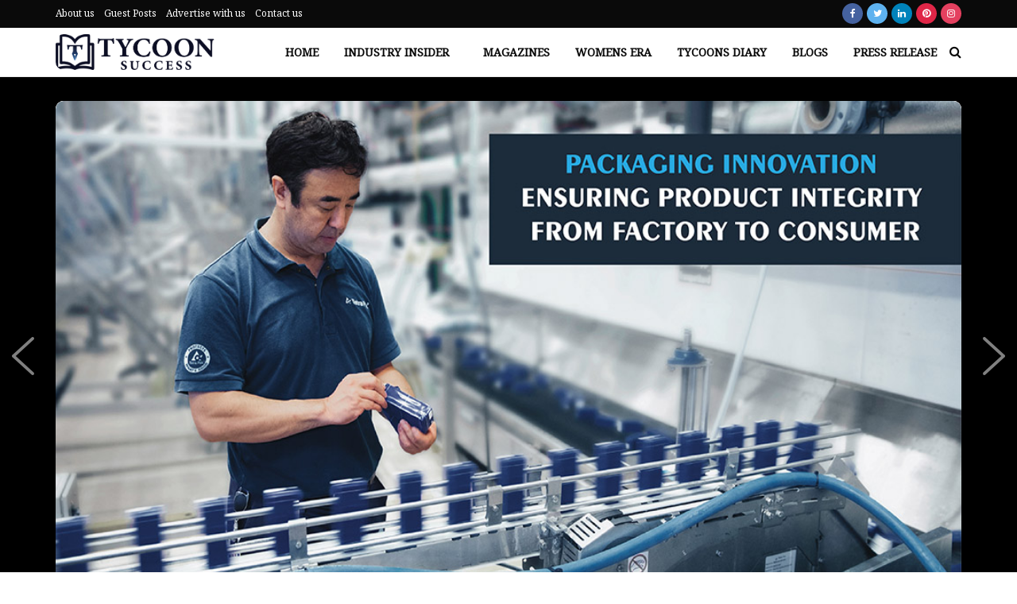

--- FILE ---
content_type: text/html; charset=UTF-8
request_url: https://tycoonsuccess.com/packaging-innovation-ensuring-product-integrity-from-factory-to-consumer/
body_size: 106966
content:
<!doctype html>
<!--[if lt IE 7]> <html class="no-js lt-ie9 lt-ie8 lt-ie7" lang="en-US"> <![endif]-->
<!--[if IE 7]>    <html class="no-js lt-ie9 lt-ie8" lang="en-US"> <![endif]-->
<!--[if IE 8]>    <html class="no-js lt-ie9" lang="en-US"> <![endif]-->
<!--[if IE 9]>    <html class="no-js lt-ie10" lang="en-US"> <![endif]-->
<!--[if gt IE 8]><!--> <html class="no-js" lang="en-US"> <!--<![endif]-->
<head>
    <meta http-equiv="Content-Type" content="text/html; charset=UTF-8" />
    <meta name='viewport' content='width=device-width, initial-scale=1, user-scalable=yes' />
    <link rel="profile" href="http://gmpg.org/xfn/11" />
    <link rel="pingback" href="https://tycoonsuccess.com/xmlrpc.php" />
    <meta name='robots' content='index, follow, max-image-preview:large, max-snippet:-1, max-video-preview:-1' />
	<style>img:is([sizes="auto" i], [sizes^="auto," i]) { contain-intrinsic-size: 3000px 1500px }</style>
	            <script type="text/javascript"> var jnews_ajax_url = 'https://tycoonsuccess.com/?ajax-request=jnews'; </script>
            
	<!-- This site is optimized with the Yoast SEO Premium plugin v20.8 (Yoast SEO v26.7) - https://yoast.com/wordpress/plugins/seo/ -->
	<title>Packaging Innovation: Ensuring Product Integrity from Factory to Consumer</title>
	<meta name="description" content="Explore the latest packaging innovation strategies for safeguarding product integrity, from the factory floor to the hands of consumers." />
	<link rel="canonical" href="https://tycoonsuccess.com/packaging-innovation-ensuring-product-integrity-from-factory-to-consumer/" />
	<meta property="og:locale" content="en_US" />
	<meta property="og:type" content="article" />
	<meta property="og:title" content="Packaging Innovation: Ensuring Product Integrity from Factory to Consumer" />
	<meta property="og:description" content="Explore the latest packaging innovation strategies for safeguarding product integrity, from the factory floor to the hands of consumers." />
	<meta property="og:url" content="https://tycoonsuccess.com/packaging-innovation-ensuring-product-integrity-from-factory-to-consumer/" />
	<meta property="og:site_name" content="Tycoon Success" />
	<meta property="article:publisher" content="https://www.facebook.com/tycoonsuccessmagazine/" />
	<meta property="article:published_time" content="2023-09-29T07:32:23+00:00" />
	<meta property="article:modified_time" content="2023-09-30T11:06:39+00:00" />
	<meta property="og:image" content="https://tycoonsuccess.com/wp-content/uploads/2023/09/Packaging-Innovation-Ensuring-Product-Integrity-from-Factory-to-Consumer-01.jpg" />
	<meta property="og:image:width" content="1024" />
	<meta property="og:image:height" content="546" />
	<meta property="og:image:type" content="image/jpeg" />
	<meta name="author" content="admin" />
	<meta name="twitter:card" content="summary_large_image" />
	<meta name="twitter:label1" content="Written by" />
	<meta name="twitter:data1" content="admin" />
	<meta name="twitter:label2" content="Est. reading time" />
	<meta name="twitter:data2" content="4 minutes" />
	<script type="application/ld+json" class="yoast-schema-graph">{"@context":"https://schema.org","@graph":[{"@type":"Article","@id":"https://tycoonsuccess.com/packaging-innovation-ensuring-product-integrity-from-factory-to-consumer/#article","isPartOf":{"@id":"https://tycoonsuccess.com/packaging-innovation-ensuring-product-integrity-from-factory-to-consumer/"},"author":{"name":"admin","@id":"https://tycoonsuccess.com/#/schema/person/19bd3748812b1392308094fb577cdac7"},"headline":"Packaging Innovation: Ensuring Product Integrity from Factory to Consumer","datePublished":"2023-09-29T07:32:23+00:00","dateModified":"2023-09-30T11:06:39+00:00","mainEntityOfPage":{"@id":"https://tycoonsuccess.com/packaging-innovation-ensuring-product-integrity-from-factory-to-consumer/"},"wordCount":779,"publisher":{"@id":"https://tycoonsuccess.com/#organization"},"image":{"@id":"https://tycoonsuccess.com/packaging-innovation-ensuring-product-integrity-from-factory-to-consumer/#primaryimage"},"thumbnailUrl":"https://tycoonsuccess.com/wp-content/uploads/2023/09/Packaging-Innovation-Ensuring-Product-Integrity-from-Factory-to-Consumer-01.jpg","articleSection":["Blogs"],"inLanguage":"en-US"},{"@type":"WebPage","@id":"https://tycoonsuccess.com/packaging-innovation-ensuring-product-integrity-from-factory-to-consumer/","url":"https://tycoonsuccess.com/packaging-innovation-ensuring-product-integrity-from-factory-to-consumer/","name":"Packaging Innovation: Ensuring Product Integrity from Factory to Consumer","isPartOf":{"@id":"https://tycoonsuccess.com/#website"},"primaryImageOfPage":{"@id":"https://tycoonsuccess.com/packaging-innovation-ensuring-product-integrity-from-factory-to-consumer/#primaryimage"},"image":{"@id":"https://tycoonsuccess.com/packaging-innovation-ensuring-product-integrity-from-factory-to-consumer/#primaryimage"},"thumbnailUrl":"https://tycoonsuccess.com/wp-content/uploads/2023/09/Packaging-Innovation-Ensuring-Product-Integrity-from-Factory-to-Consumer-01.jpg","datePublished":"2023-09-29T07:32:23+00:00","dateModified":"2023-09-30T11:06:39+00:00","description":"Explore the latest packaging innovation strategies for safeguarding product integrity, from the factory floor to the hands of consumers.","breadcrumb":{"@id":"https://tycoonsuccess.com/packaging-innovation-ensuring-product-integrity-from-factory-to-consumer/#breadcrumb"},"inLanguage":"en-US","potentialAction":[{"@type":"ReadAction","target":["https://tycoonsuccess.com/packaging-innovation-ensuring-product-integrity-from-factory-to-consumer/"]}]},{"@type":"ImageObject","inLanguage":"en-US","@id":"https://tycoonsuccess.com/packaging-innovation-ensuring-product-integrity-from-factory-to-consumer/#primaryimage","url":"https://tycoonsuccess.com/wp-content/uploads/2023/09/Packaging-Innovation-Ensuring-Product-Integrity-from-Factory-to-Consumer-01.jpg","contentUrl":"https://tycoonsuccess.com/wp-content/uploads/2023/09/Packaging-Innovation-Ensuring-Product-Integrity-from-Factory-to-Consumer-01.jpg","width":1024,"height":546,"caption":"Packaging Innovation: Ensuring Product Integrity from Factory to Consumer"},{"@type":"BreadcrumbList","@id":"https://tycoonsuccess.com/packaging-innovation-ensuring-product-integrity-from-factory-to-consumer/#breadcrumb","itemListElement":[{"@type":"ListItem","position":1,"name":"Home","item":"https://tycoonsuccess.com/"},{"@type":"ListItem","position":2,"name":"Packaging Innovation: Ensuring Product Integrity from Factory to Consumer"}]},{"@type":"WebSite","@id":"https://tycoonsuccess.com/#website","url":"https://tycoonsuccess.com/","name":"Tycoon Success","description":"The Business Magazine","publisher":{"@id":"https://tycoonsuccess.com/#organization"},"potentialAction":[{"@type":"SearchAction","target":{"@type":"EntryPoint","urlTemplate":"https://tycoonsuccess.com/?s={search_term_string}"},"query-input":{"@type":"PropertyValueSpecification","valueRequired":true,"valueName":"search_term_string"}}],"inLanguage":"en-US"},{"@type":"Organization","@id":"https://tycoonsuccess.com/#organization","name":"Tycoon Success","url":"https://tycoonsuccess.com/","logo":{"@type":"ImageObject","inLanguage":"en-US","@id":"https://tycoonsuccess.com/#/schema/logo/image/","url":"https://tycoonsuccess.com/wp-content/uploads/2021/12/Tycoon-Success-1.png","contentUrl":"https://tycoonsuccess.com/wp-content/uploads/2021/12/Tycoon-Success-1.png","width":2102,"height":648,"caption":"Tycoon Success"},"image":{"@id":"https://tycoonsuccess.com/#/schema/logo/image/"},"sameAs":["https://www.facebook.com/tycoonsuccessmagazine/"]},{"@type":"Person","@id":"https://tycoonsuccess.com/#/schema/person/19bd3748812b1392308094fb577cdac7","name":"admin","image":{"@type":"ImageObject","inLanguage":"en-US","@id":"https://tycoonsuccess.com/#/schema/person/image/","url":"https://secure.gravatar.com/avatar/66930fcc5d54ead5f7144d62d6f01871d51feae3367554b4b68cc47b015de960?s=96&d=mm&r=g","contentUrl":"https://secure.gravatar.com/avatar/66930fcc5d54ead5f7144d62d6f01871d51feae3367554b4b68cc47b015de960?s=96&d=mm&r=g","caption":"admin"},"url":"https://tycoonsuccess.com/author/admin/"}]}</script>
	<!-- / Yoast SEO Premium plugin. -->


<link rel='dns-prefetch' href='//fonts.googleapis.com' />
<link rel='preconnect' href='https://fonts.gstatic.com' />
<link rel="alternate" type="application/rss+xml" title="Tycoon Success &raquo; Comments Feed" href="https://tycoonsuccess.com/comments/feed/" />
<script type="text/javascript">
/* <![CDATA[ */
window._wpemojiSettings = {"baseUrl":"https:\/\/s.w.org\/images\/core\/emoji\/16.0.1\/72x72\/","ext":".png","svgUrl":"https:\/\/s.w.org\/images\/core\/emoji\/16.0.1\/svg\/","svgExt":".svg","source":{"concatemoji":"https:\/\/tycoonsuccess.com\/wp-includes\/js\/wp-emoji-release.min.js?ver=6.8.3"}};
/*! This file is auto-generated */
!function(s,n){var o,i,e;function c(e){try{var t={supportTests:e,timestamp:(new Date).valueOf()};sessionStorage.setItem(o,JSON.stringify(t))}catch(e){}}function p(e,t,n){e.clearRect(0,0,e.canvas.width,e.canvas.height),e.fillText(t,0,0);var t=new Uint32Array(e.getImageData(0,0,e.canvas.width,e.canvas.height).data),a=(e.clearRect(0,0,e.canvas.width,e.canvas.height),e.fillText(n,0,0),new Uint32Array(e.getImageData(0,0,e.canvas.width,e.canvas.height).data));return t.every(function(e,t){return e===a[t]})}function u(e,t){e.clearRect(0,0,e.canvas.width,e.canvas.height),e.fillText(t,0,0);for(var n=e.getImageData(16,16,1,1),a=0;a<n.data.length;a++)if(0!==n.data[a])return!1;return!0}function f(e,t,n,a){switch(t){case"flag":return n(e,"\ud83c\udff3\ufe0f\u200d\u26a7\ufe0f","\ud83c\udff3\ufe0f\u200b\u26a7\ufe0f")?!1:!n(e,"\ud83c\udde8\ud83c\uddf6","\ud83c\udde8\u200b\ud83c\uddf6")&&!n(e,"\ud83c\udff4\udb40\udc67\udb40\udc62\udb40\udc65\udb40\udc6e\udb40\udc67\udb40\udc7f","\ud83c\udff4\u200b\udb40\udc67\u200b\udb40\udc62\u200b\udb40\udc65\u200b\udb40\udc6e\u200b\udb40\udc67\u200b\udb40\udc7f");case"emoji":return!a(e,"\ud83e\udedf")}return!1}function g(e,t,n,a){var r="undefined"!=typeof WorkerGlobalScope&&self instanceof WorkerGlobalScope?new OffscreenCanvas(300,150):s.createElement("canvas"),o=r.getContext("2d",{willReadFrequently:!0}),i=(o.textBaseline="top",o.font="600 32px Arial",{});return e.forEach(function(e){i[e]=t(o,e,n,a)}),i}function t(e){var t=s.createElement("script");t.src=e,t.defer=!0,s.head.appendChild(t)}"undefined"!=typeof Promise&&(o="wpEmojiSettingsSupports",i=["flag","emoji"],n.supports={everything:!0,everythingExceptFlag:!0},e=new Promise(function(e){s.addEventListener("DOMContentLoaded",e,{once:!0})}),new Promise(function(t){var n=function(){try{var e=JSON.parse(sessionStorage.getItem(o));if("object"==typeof e&&"number"==typeof e.timestamp&&(new Date).valueOf()<e.timestamp+604800&&"object"==typeof e.supportTests)return e.supportTests}catch(e){}return null}();if(!n){if("undefined"!=typeof Worker&&"undefined"!=typeof OffscreenCanvas&&"undefined"!=typeof URL&&URL.createObjectURL&&"undefined"!=typeof Blob)try{var e="postMessage("+g.toString()+"("+[JSON.stringify(i),f.toString(),p.toString(),u.toString()].join(",")+"));",a=new Blob([e],{type:"text/javascript"}),r=new Worker(URL.createObjectURL(a),{name:"wpTestEmojiSupports"});return void(r.onmessage=function(e){c(n=e.data),r.terminate(),t(n)})}catch(e){}c(n=g(i,f,p,u))}t(n)}).then(function(e){for(var t in e)n.supports[t]=e[t],n.supports.everything=n.supports.everything&&n.supports[t],"flag"!==t&&(n.supports.everythingExceptFlag=n.supports.everythingExceptFlag&&n.supports[t]);n.supports.everythingExceptFlag=n.supports.everythingExceptFlag&&!n.supports.flag,n.DOMReady=!1,n.readyCallback=function(){n.DOMReady=!0}}).then(function(){return e}).then(function(){var e;n.supports.everything||(n.readyCallback(),(e=n.source||{}).concatemoji?t(e.concatemoji):e.wpemoji&&e.twemoji&&(t(e.twemoji),t(e.wpemoji)))}))}((window,document),window._wpemojiSettings);
/* ]]> */
</script>
<style id='wp-emoji-styles-inline-css' type='text/css'>

	img.wp-smiley, img.emoji {
		display: inline !important;
		border: none !important;
		box-shadow: none !important;
		height: 1em !important;
		width: 1em !important;
		margin: 0 0.07em !important;
		vertical-align: -0.1em !important;
		background: none !important;
		padding: 0 !important;
	}
</style>
<link rel='stylesheet' id='wp-block-library-css' href='https://tycoonsuccess.com/wp-includes/css/dist/block-library/style.min.css?ver=6.8.3' type='text/css' media='all' />
<style id='classic-theme-styles-inline-css' type='text/css'>
/*! This file is auto-generated */
.wp-block-button__link{color:#fff;background-color:#32373c;border-radius:9999px;box-shadow:none;text-decoration:none;padding:calc(.667em + 2px) calc(1.333em + 2px);font-size:1.125em}.wp-block-file__button{background:#32373c;color:#fff;text-decoration:none}
</style>
<style id='global-styles-inline-css' type='text/css'>
:root{--wp--preset--aspect-ratio--square: 1;--wp--preset--aspect-ratio--4-3: 4/3;--wp--preset--aspect-ratio--3-4: 3/4;--wp--preset--aspect-ratio--3-2: 3/2;--wp--preset--aspect-ratio--2-3: 2/3;--wp--preset--aspect-ratio--16-9: 16/9;--wp--preset--aspect-ratio--9-16: 9/16;--wp--preset--color--black: #000000;--wp--preset--color--cyan-bluish-gray: #abb8c3;--wp--preset--color--white: #ffffff;--wp--preset--color--pale-pink: #f78da7;--wp--preset--color--vivid-red: #cf2e2e;--wp--preset--color--luminous-vivid-orange: #ff6900;--wp--preset--color--luminous-vivid-amber: #fcb900;--wp--preset--color--light-green-cyan: #7bdcb5;--wp--preset--color--vivid-green-cyan: #00d084;--wp--preset--color--pale-cyan-blue: #8ed1fc;--wp--preset--color--vivid-cyan-blue: #0693e3;--wp--preset--color--vivid-purple: #9b51e0;--wp--preset--gradient--vivid-cyan-blue-to-vivid-purple: linear-gradient(135deg,rgba(6,147,227,1) 0%,rgb(155,81,224) 100%);--wp--preset--gradient--light-green-cyan-to-vivid-green-cyan: linear-gradient(135deg,rgb(122,220,180) 0%,rgb(0,208,130) 100%);--wp--preset--gradient--luminous-vivid-amber-to-luminous-vivid-orange: linear-gradient(135deg,rgba(252,185,0,1) 0%,rgba(255,105,0,1) 100%);--wp--preset--gradient--luminous-vivid-orange-to-vivid-red: linear-gradient(135deg,rgba(255,105,0,1) 0%,rgb(207,46,46) 100%);--wp--preset--gradient--very-light-gray-to-cyan-bluish-gray: linear-gradient(135deg,rgb(238,238,238) 0%,rgb(169,184,195) 100%);--wp--preset--gradient--cool-to-warm-spectrum: linear-gradient(135deg,rgb(74,234,220) 0%,rgb(151,120,209) 20%,rgb(207,42,186) 40%,rgb(238,44,130) 60%,rgb(251,105,98) 80%,rgb(254,248,76) 100%);--wp--preset--gradient--blush-light-purple: linear-gradient(135deg,rgb(255,206,236) 0%,rgb(152,150,240) 100%);--wp--preset--gradient--blush-bordeaux: linear-gradient(135deg,rgb(254,205,165) 0%,rgb(254,45,45) 50%,rgb(107,0,62) 100%);--wp--preset--gradient--luminous-dusk: linear-gradient(135deg,rgb(255,203,112) 0%,rgb(199,81,192) 50%,rgb(65,88,208) 100%);--wp--preset--gradient--pale-ocean: linear-gradient(135deg,rgb(255,245,203) 0%,rgb(182,227,212) 50%,rgb(51,167,181) 100%);--wp--preset--gradient--electric-grass: linear-gradient(135deg,rgb(202,248,128) 0%,rgb(113,206,126) 100%);--wp--preset--gradient--midnight: linear-gradient(135deg,rgb(2,3,129) 0%,rgb(40,116,252) 100%);--wp--preset--font-size--small: 13px;--wp--preset--font-size--medium: 20px;--wp--preset--font-size--large: 36px;--wp--preset--font-size--x-large: 42px;--wp--preset--spacing--20: 0.44rem;--wp--preset--spacing--30: 0.67rem;--wp--preset--spacing--40: 1rem;--wp--preset--spacing--50: 1.5rem;--wp--preset--spacing--60: 2.25rem;--wp--preset--spacing--70: 3.38rem;--wp--preset--spacing--80: 5.06rem;--wp--preset--shadow--natural: 6px 6px 9px rgba(0, 0, 0, 0.2);--wp--preset--shadow--deep: 12px 12px 50px rgba(0, 0, 0, 0.4);--wp--preset--shadow--sharp: 6px 6px 0px rgba(0, 0, 0, 0.2);--wp--preset--shadow--outlined: 6px 6px 0px -3px rgba(255, 255, 255, 1), 6px 6px rgba(0, 0, 0, 1);--wp--preset--shadow--crisp: 6px 6px 0px rgba(0, 0, 0, 1);}:where(.is-layout-flex){gap: 0.5em;}:where(.is-layout-grid){gap: 0.5em;}body .is-layout-flex{display: flex;}.is-layout-flex{flex-wrap: wrap;align-items: center;}.is-layout-flex > :is(*, div){margin: 0;}body .is-layout-grid{display: grid;}.is-layout-grid > :is(*, div){margin: 0;}:where(.wp-block-columns.is-layout-flex){gap: 2em;}:where(.wp-block-columns.is-layout-grid){gap: 2em;}:where(.wp-block-post-template.is-layout-flex){gap: 1.25em;}:where(.wp-block-post-template.is-layout-grid){gap: 1.25em;}.has-black-color{color: var(--wp--preset--color--black) !important;}.has-cyan-bluish-gray-color{color: var(--wp--preset--color--cyan-bluish-gray) !important;}.has-white-color{color: var(--wp--preset--color--white) !important;}.has-pale-pink-color{color: var(--wp--preset--color--pale-pink) !important;}.has-vivid-red-color{color: var(--wp--preset--color--vivid-red) !important;}.has-luminous-vivid-orange-color{color: var(--wp--preset--color--luminous-vivid-orange) !important;}.has-luminous-vivid-amber-color{color: var(--wp--preset--color--luminous-vivid-amber) !important;}.has-light-green-cyan-color{color: var(--wp--preset--color--light-green-cyan) !important;}.has-vivid-green-cyan-color{color: var(--wp--preset--color--vivid-green-cyan) !important;}.has-pale-cyan-blue-color{color: var(--wp--preset--color--pale-cyan-blue) !important;}.has-vivid-cyan-blue-color{color: var(--wp--preset--color--vivid-cyan-blue) !important;}.has-vivid-purple-color{color: var(--wp--preset--color--vivid-purple) !important;}.has-black-background-color{background-color: var(--wp--preset--color--black) !important;}.has-cyan-bluish-gray-background-color{background-color: var(--wp--preset--color--cyan-bluish-gray) !important;}.has-white-background-color{background-color: var(--wp--preset--color--white) !important;}.has-pale-pink-background-color{background-color: var(--wp--preset--color--pale-pink) !important;}.has-vivid-red-background-color{background-color: var(--wp--preset--color--vivid-red) !important;}.has-luminous-vivid-orange-background-color{background-color: var(--wp--preset--color--luminous-vivid-orange) !important;}.has-luminous-vivid-amber-background-color{background-color: var(--wp--preset--color--luminous-vivid-amber) !important;}.has-light-green-cyan-background-color{background-color: var(--wp--preset--color--light-green-cyan) !important;}.has-vivid-green-cyan-background-color{background-color: var(--wp--preset--color--vivid-green-cyan) !important;}.has-pale-cyan-blue-background-color{background-color: var(--wp--preset--color--pale-cyan-blue) !important;}.has-vivid-cyan-blue-background-color{background-color: var(--wp--preset--color--vivid-cyan-blue) !important;}.has-vivid-purple-background-color{background-color: var(--wp--preset--color--vivid-purple) !important;}.has-black-border-color{border-color: var(--wp--preset--color--black) !important;}.has-cyan-bluish-gray-border-color{border-color: var(--wp--preset--color--cyan-bluish-gray) !important;}.has-white-border-color{border-color: var(--wp--preset--color--white) !important;}.has-pale-pink-border-color{border-color: var(--wp--preset--color--pale-pink) !important;}.has-vivid-red-border-color{border-color: var(--wp--preset--color--vivid-red) !important;}.has-luminous-vivid-orange-border-color{border-color: var(--wp--preset--color--luminous-vivid-orange) !important;}.has-luminous-vivid-amber-border-color{border-color: var(--wp--preset--color--luminous-vivid-amber) !important;}.has-light-green-cyan-border-color{border-color: var(--wp--preset--color--light-green-cyan) !important;}.has-vivid-green-cyan-border-color{border-color: var(--wp--preset--color--vivid-green-cyan) !important;}.has-pale-cyan-blue-border-color{border-color: var(--wp--preset--color--pale-cyan-blue) !important;}.has-vivid-cyan-blue-border-color{border-color: var(--wp--preset--color--vivid-cyan-blue) !important;}.has-vivid-purple-border-color{border-color: var(--wp--preset--color--vivid-purple) !important;}.has-vivid-cyan-blue-to-vivid-purple-gradient-background{background: var(--wp--preset--gradient--vivid-cyan-blue-to-vivid-purple) !important;}.has-light-green-cyan-to-vivid-green-cyan-gradient-background{background: var(--wp--preset--gradient--light-green-cyan-to-vivid-green-cyan) !important;}.has-luminous-vivid-amber-to-luminous-vivid-orange-gradient-background{background: var(--wp--preset--gradient--luminous-vivid-amber-to-luminous-vivid-orange) !important;}.has-luminous-vivid-orange-to-vivid-red-gradient-background{background: var(--wp--preset--gradient--luminous-vivid-orange-to-vivid-red) !important;}.has-very-light-gray-to-cyan-bluish-gray-gradient-background{background: var(--wp--preset--gradient--very-light-gray-to-cyan-bluish-gray) !important;}.has-cool-to-warm-spectrum-gradient-background{background: var(--wp--preset--gradient--cool-to-warm-spectrum) !important;}.has-blush-light-purple-gradient-background{background: var(--wp--preset--gradient--blush-light-purple) !important;}.has-blush-bordeaux-gradient-background{background: var(--wp--preset--gradient--blush-bordeaux) !important;}.has-luminous-dusk-gradient-background{background: var(--wp--preset--gradient--luminous-dusk) !important;}.has-pale-ocean-gradient-background{background: var(--wp--preset--gradient--pale-ocean) !important;}.has-electric-grass-gradient-background{background: var(--wp--preset--gradient--electric-grass) !important;}.has-midnight-gradient-background{background: var(--wp--preset--gradient--midnight) !important;}.has-small-font-size{font-size: var(--wp--preset--font-size--small) !important;}.has-medium-font-size{font-size: var(--wp--preset--font-size--medium) !important;}.has-large-font-size{font-size: var(--wp--preset--font-size--large) !important;}.has-x-large-font-size{font-size: var(--wp--preset--font-size--x-large) !important;}
:where(.wp-block-post-template.is-layout-flex){gap: 1.25em;}:where(.wp-block-post-template.is-layout-grid){gap: 1.25em;}
:where(.wp-block-columns.is-layout-flex){gap: 2em;}:where(.wp-block-columns.is-layout-grid){gap: 2em;}
:root :where(.wp-block-pullquote){font-size: 1.5em;line-height: 1.6;}
</style>
<link rel='stylesheet' id='contact-form-7-css' href='https://tycoonsuccess.com/wp-content/plugins/contact-form-7/includes/css/styles.css?ver=6.1.4' type='text/css' media='all' />
<link rel='stylesheet' id='wonderplugin-3dcarousel-style-css' href='https://tycoonsuccess.com/wp-content/plugins/wonderplugin-3dcarousel-trial/engine/wonderplugin3dcarousel.css?ver=4.2' type='text/css' media='all' />
<link rel='stylesheet' id='jnews-parent-style-css' href='https://tycoonsuccess.com/wp-content/themes/jnews/style.css?ver=6.8.3' type='text/css' media='all' />
<link crossorigin="anonymous" rel='stylesheet' id='jeg_customizer_font-css' href='//fonts.googleapis.com/css?family=Noto+Serif%3Areguler&#038;display=swap&#038;ver=1.2.9' type='text/css' media='all' />
<link rel='stylesheet' id='js_composer_front-css' href='https://tycoonsuccess.com/wp-content/plugins/js_composer/assets/css/js_composer.min.css?ver=6.9.0' type='text/css' media='all' />
<link rel='stylesheet' id='mediaelement-css' href='https://tycoonsuccess.com/wp-includes/js/mediaelement/mediaelementplayer-legacy.min.css?ver=4.2.17' type='text/css' media='all' />
<link rel='stylesheet' id='wp-mediaelement-css' href='https://tycoonsuccess.com/wp-includes/js/mediaelement/wp-mediaelement.min.css?ver=6.8.3' type='text/css' media='all' />
<link rel='stylesheet' id='jnews-frontend-css' href='https://tycoonsuccess.com/wp-content/themes/jnews/assets/dist/frontend.min.css?ver=1.0.0' type='text/css' media='all' />
<link rel='stylesheet' id='jnews-style-css' href='https://tycoonsuccess.com/wp-content/themes/jnews-child/style.css?ver=1.0.0' type='text/css' media='all' />
<link rel='stylesheet' id='jnews-darkmode-css' href='https://tycoonsuccess.com/wp-content/themes/jnews/assets/css/darkmode.css?ver=1.0.0' type='text/css' media='all' />
<link rel='stylesheet' id='jnews-scheme-css' href='https://tycoonsuccess.com/wp-content/themes/jnews/data/import/tech/scheme.css?ver=1.0.0' type='text/css' media='all' />
<script type="text/javascript" src="https://tycoonsuccess.com/wp-includes/js/jquery/jquery.min.js?ver=3.7.1" id="jquery-core-js"></script>
<script type="text/javascript" src="https://tycoonsuccess.com/wp-includes/js/jquery/jquery-migrate.min.js?ver=3.4.1" id="jquery-migrate-js"></script>
<script type="text/javascript" id="3d-flip-book-client-locale-loader-js-extra">
/* <![CDATA[ */
var FB3D_CLIENT_LOCALE = {"ajaxurl":"https:\/\/tycoonsuccess.com\/wp-admin\/admin-ajax.php","dictionary":{"Table of contents":"Table of contents","Close":"Close","Bookmarks":"Bookmarks","Thumbnails":"Thumbnails","Search":"Search","Share":"Share","Facebook":"Facebook","Twitter":"Twitter","Email":"Email","Play":"Play","Previous page":"Previous page","Next page":"Next page","Zoom in":"Zoom in","Zoom out":"Zoom out","Fit view":"Fit view","Auto play":"Auto play","Full screen":"Full screen","More":"More","Smart pan":"Smart pan","Single page":"Single page","Sounds":"Sounds","Stats":"Stats","Print":"Print","Download":"Download","Goto first page":"Goto first page","Goto last page":"Goto last page"},"images":"https:\/\/tycoonsuccess.com\/wp-content\/plugins\/interactive-3d-flipbook-powered-physics-engine\/assets\/images\/","jsData":{"urls":[],"posts":{"ids_mis":[],"ids":[]},"pages":[],"firstPages":[],"bookCtrlProps":[],"bookTemplates":[]},"key":"3d-flip-book","pdfJS":{"pdfJsLib":"https:\/\/tycoonsuccess.com\/wp-content\/plugins\/interactive-3d-flipbook-powered-physics-engine\/assets\/js\/pdf.min.js?ver=4.3.136","pdfJsWorker":"https:\/\/tycoonsuccess.com\/wp-content\/plugins\/interactive-3d-flipbook-powered-physics-engine\/assets\/js\/pdf.worker.js?ver=4.3.136","stablePdfJsLib":"https:\/\/tycoonsuccess.com\/wp-content\/plugins\/interactive-3d-flipbook-powered-physics-engine\/assets\/js\/stable\/pdf.min.js?ver=2.5.207","stablePdfJsWorker":"https:\/\/tycoonsuccess.com\/wp-content\/plugins\/interactive-3d-flipbook-powered-physics-engine\/assets\/js\/stable\/pdf.worker.js?ver=2.5.207","pdfJsCMapUrl":"https:\/\/tycoonsuccess.com\/wp-content\/plugins\/interactive-3d-flipbook-powered-physics-engine\/assets\/cmaps\/"},"cacheurl":"https:\/\/tycoonsuccess.com\/wp-content\/uploads\/3d-flip-book\/cache\/","pluginsurl":"https:\/\/tycoonsuccess.com\/wp-content\/plugins\/","pluginurl":"https:\/\/tycoonsuccess.com\/wp-content\/plugins\/interactive-3d-flipbook-powered-physics-engine\/","thumbnailSize":{"width":"150","height":"150"},"version":"1.16.17"};
/* ]]> */
</script>
<script type="text/javascript" src="https://tycoonsuccess.com/wp-content/plugins/interactive-3d-flipbook-powered-physics-engine/assets/js/client-locale-loader.js?ver=1.16.17" id="3d-flip-book-client-locale-loader-js" async="async" data-wp-strategy="async"></script>
<script type="text/javascript" src="https://tycoonsuccess.com/wp-content/plugins/wonderplugin-3dcarousel-trial/engine/wp3dcarousellightbox.js?ver=4.2" id="wonderplugin-3dcarousel-lightbox-script-js"></script>
<script type="text/javascript" src="https://tycoonsuccess.com/wp-content/plugins/wonderplugin-3dcarousel-trial/engine/wonderplugin3dcarousel.js?ver=4.2" id="wonderplugin-3dcarousel-script-js"></script>
<link rel="https://api.w.org/" href="https://tycoonsuccess.com/wp-json/" /><link rel="alternate" title="JSON" type="application/json" href="https://tycoonsuccess.com/wp-json/wp/v2/posts/9289" /><meta name="generator" content="Powered by WPBakery Page Builder - drag and drop page builder for WordPress."/>
<link rel="amphtml" href="https://tycoonsuccess.com/packaging-innovation-ensuring-product-integrity-from-factory-to-consumer/?amp=1"><script type='application/ld+json'>{"@context":"http:\/\/schema.org","@type":"Organization","@id":"https:\/\/tycoonsuccess.com\/#organization","url":"https:\/\/tycoonsuccess.com\/","name":"","logo":{"@type":"ImageObject","url":""},"sameAs":["https:\/\/www.facebook.com\/tycoonsuccessmagazine","https:\/\/twitter.com\/tycoonsuccess","https:\/\/www.linkedin.com\/company\/tycoonsuccess","https:\/\/cz.pinterest.com\/tycoon_successs","https:\/\/www.instagram.com\/tycoon_success\/"]}</script>
<script type='application/ld+json'>{"@context":"http:\/\/schema.org","@type":"WebSite","@id":"https:\/\/tycoonsuccess.com\/#website","url":"https:\/\/tycoonsuccess.com\/","name":"","potentialAction":{"@type":"SearchAction","target":"https:\/\/tycoonsuccess.com\/?s={search_term_string}","query-input":"required name=search_term_string"}}</script>
<link rel="icon" href="https://tycoonsuccess.com/wp-content/uploads/2022/10/cropped-Fav-Icon-32x32.png" sizes="32x32" />
<link rel="icon" href="https://tycoonsuccess.com/wp-content/uploads/2022/10/cropped-Fav-Icon-192x192.png" sizes="192x192" />
<link rel="apple-touch-icon" href="https://tycoonsuccess.com/wp-content/uploads/2022/10/cropped-Fav-Icon-180x180.png" />
<meta name="msapplication-TileImage" content="https://tycoonsuccess.com/wp-content/uploads/2022/10/cropped-Fav-Icon-270x270.png" />
<style id="jeg_dynamic_css" type="text/css" data-type="jeg_custom-css">body,.newsfeed_carousel.owl-carousel .owl-nav div,.jeg_filter_button,.owl-carousel .owl-nav div,.jeg_readmore,.jeg_hero_style_7 .jeg_post_meta a,.widget_calendar thead th,.widget_calendar tfoot a,.jeg_socialcounter a,.entry-header .jeg_meta_like a,.entry-header .jeg_meta_comment a,.entry-content tbody tr:hover,.entry-content th,.jeg_splitpost_nav li:hover a,#breadcrumbs a,.jeg_author_socials a:hover,.jeg_footer_content a,.jeg_footer_bottom a,.jeg_cartcontent,.woocommerce .woocommerce-breadcrumb a { color : #39434d; } a,.jeg_menu_style_5 > li > a:hover,.jeg_menu_style_5 > li.sfHover > a,.jeg_menu_style_5 > li.current-menu-item > a,.jeg_menu_style_5 > li.current-menu-ancestor > a,.jeg_navbar .jeg_menu:not(.jeg_main_menu) > li > a:hover,.jeg_midbar .jeg_menu:not(.jeg_main_menu) > li > a:hover,.jeg_side_tabs li.active,.jeg_block_heading_5 strong,.jeg_block_heading_6 strong,.jeg_block_heading_7 strong,.jeg_block_heading_8 strong,.jeg_subcat_list li a:hover,.jeg_subcat_list li button:hover,.jeg_pl_lg_7 .jeg_thumb .jeg_post_category a,.jeg_pl_xs_2:before,.jeg_pl_xs_4 .jeg_postblock_content:before,.jeg_postblock .jeg_post_title a:hover,.jeg_hero_style_6 .jeg_post_title a:hover,.jeg_sidefeed .jeg_pl_xs_3 .jeg_post_title a:hover,.widget_jnews_popular .jeg_post_title a:hover,.jeg_meta_author a,.widget_archive li a:hover,.widget_pages li a:hover,.widget_meta li a:hover,.widget_recent_entries li a:hover,.widget_rss li a:hover,.widget_rss cite,.widget_categories li a:hover,.widget_categories li.current-cat > a,#breadcrumbs a:hover,.jeg_share_count .counts,.commentlist .bypostauthor > .comment-body > .comment-author > .fn,span.required,.jeg_review_title,.bestprice .price,.authorlink a:hover,.jeg_vertical_playlist .jeg_video_playlist_play_icon,.jeg_vertical_playlist .jeg_video_playlist_item.active .jeg_video_playlist_thumbnail:before,.jeg_horizontal_playlist .jeg_video_playlist_play,.woocommerce li.product .pricegroup .button,.widget_display_forums li a:hover,.widget_display_topics li:before,.widget_display_replies li:before,.widget_display_views li:before,.bbp-breadcrumb a:hover,.jeg_mobile_menu li.sfHover > a,.jeg_mobile_menu li a:hover,.split-template-6 .pagenum { color : #4886ff; } .jeg_menu_style_1 > li > a:before,.jeg_menu_style_2 > li > a:before,.jeg_menu_style_3 > li > a:before,.jeg_side_toggle,.jeg_slide_caption .jeg_post_category a,.jeg_slider_type_1 .owl-nav .owl-next,.jeg_block_heading_1 .jeg_block_title span,.jeg_block_heading_2 .jeg_block_title span,.jeg_block_heading_3,.jeg_block_heading_4 .jeg_block_title span,.jeg_block_heading_6:after,.jeg_pl_lg_box .jeg_post_category a,.jeg_pl_md_box .jeg_post_category a,.jeg_readmore:hover,.jeg_thumb .jeg_post_category a,.jeg_block_loadmore a:hover, .jeg_postblock.alt .jeg_block_loadmore a:hover,.jeg_block_loadmore a.active,.jeg_postblock_carousel_2 .jeg_post_category a,.jeg_heroblock .jeg_post_category a,.jeg_pagenav_1 .page_number.active,.jeg_pagenav_1 .page_number.active:hover,input[type="submit"],.btn,.button,.widget_tag_cloud a:hover,.popularpost_item:hover .jeg_post_title a:before,.jeg_splitpost_4 .page_nav,.jeg_splitpost_5 .page_nav,.jeg_post_via a:hover,.jeg_post_source a:hover,.jeg_post_tags a:hover,.comment-reply-title small a:before,.comment-reply-title small a:after,.jeg_storelist .productlink,.authorlink li.active a:before,.jeg_footer.dark .socials_widget:not(.nobg) a:hover .fa,.jeg_breakingnews_title,.jeg_overlay_slider_bottom.owl-carousel .owl-nav div,.jeg_overlay_slider_bottom.owl-carousel .owl-nav div:hover,.jeg_vertical_playlist .jeg_video_playlist_current,.woocommerce span.onsale,.woocommerce #respond input#submit:hover,.woocommerce a.button:hover,.woocommerce button.button:hover,.woocommerce input.button:hover,.woocommerce #respond input#submit.alt,.woocommerce a.button.alt,.woocommerce button.button.alt,.woocommerce input.button.alt,.jeg_popup_post .caption,.jeg_footer.dark input[type="submit"],.jeg_footer.dark .btn,.jeg_footer.dark .button,.footer_widget.widget_tag_cloud a:hover { background-color : #4886ff; } .jeg_block_heading_7 .jeg_block_title span, .jeg_readmore:hover, .jeg_block_loadmore a:hover, .jeg_block_loadmore a.active, .jeg_pagenav_1 .page_number.active, .jeg_pagenav_1 .page_number.active:hover, .jeg_pagenav_3 .page_number:hover, .jeg_prevnext_post a:hover h3, .jeg_overlay_slider .jeg_post_category, .jeg_sidefeed .jeg_post.active, .jeg_vertical_playlist.jeg_vertical_playlist .jeg_video_playlist_item.active .jeg_video_playlist_thumbnail img, .jeg_horizontal_playlist .jeg_video_playlist_item.active { border-color : #4886ff; } .jeg_tabpost_nav li.active, .woocommerce div.product .woocommerce-tabs ul.tabs li.active { border-bottom-color : #4886ff; } h1,h2,h3,h4,h5,h6,.jeg_post_title a,.entry-header .jeg_post_title,.jeg_hero_style_7 .jeg_post_title a,.jeg_block_title,.jeg_splitpost_bar .current_title,.jeg_video_playlist_title,.gallery-caption { color : #47515a; } .split-template-9 .pagenum, .split-template-10 .pagenum, .split-template-11 .pagenum, .split-template-12 .pagenum, .split-template-13 .pagenum, .split-template-15 .pagenum, .split-template-18 .pagenum, .split-template-20 .pagenum, .split-template-19 .current_title span, .split-template-20 .current_title span { background-color : #47515a; } .jeg_topbar, .jeg_topbar.dark, .jeg_topbar.custom { background : #0a0a0a; } .jeg_topbar, .jeg_topbar.dark { border-color : rgba(255,255,255,0); color : #ffffff; border-top-color : #0a0a0a; } .jeg_topbar .jeg_nav_item, .jeg_topbar.dark .jeg_nav_item { border-color : rgba(255,255,255,0); } .jeg_topbar a, .jeg_topbar.dark a { color : #0a0a0a; } .jeg_header .jeg_bottombar.jeg_navbar,.jeg_bottombar .jeg_nav_icon { height : 61px; } .jeg_header .jeg_bottombar.jeg_navbar, .jeg_header .jeg_bottombar .jeg_main_menu:not(.jeg_menu_style_1) > li > a, .jeg_header .jeg_bottombar .jeg_menu_style_1 > li, .jeg_header .jeg_bottombar .jeg_menu:not(.jeg_main_menu) > li > a { line-height : 61px; } .jeg_header .jeg_bottombar.jeg_navbar_wrapper:not(.jeg_navbar_boxed), .jeg_header .jeg_bottombar.jeg_navbar_boxed .jeg_nav_row { background : #ffffff; } .jeg_header .jeg_bottombar, .jeg_header .jeg_bottombar.jeg_navbar_dark { color : #0a0a0a; } .jeg_header .jeg_bottombar a, .jeg_header .jeg_bottombar.jeg_navbar_dark a { color : #0a0a0a; } .jeg_header .jeg_bottombar a:hover, .jeg_header .jeg_bottombar.jeg_navbar_dark a:hover, .jeg_header .jeg_bottombar .jeg_menu:not(.jeg_main_menu) > li > a:hover { color : #0a0a0a; } .jeg_header .jeg_bottombar, .jeg_header .jeg_bottombar.jeg_navbar_dark, .jeg_bottombar.jeg_navbar_boxed .jeg_nav_row, .jeg_bottombar.jeg_navbar_dark.jeg_navbar_boxed .jeg_nav_row { border-bottom-width : 1px; } .jeg_stickybar, .jeg_stickybar.dark { border-bottom-width : 1px; } .jeg_mobile_midbar, .jeg_mobile_midbar.dark { background : #ffffff; } .jeg_header .socials_widget > a > i.fa:before { color : #ffffff; } .jeg_header .jeg_search_wrapper.jeg_search_popup_expand .jeg_search_form, .jeg_header .jeg_search_popup_expand .jeg_search_result { background : #39434d; } .jeg_header .jeg_search_expanded .jeg_search_popup_expand .jeg_search_form:before { border-bottom-color : #39434d; } .jeg_header .jeg_search_wrapper.jeg_search_popup_expand .jeg_search_form, .jeg_header .jeg_search_popup_expand .jeg_search_result, .jeg_header .jeg_search_popup_expand .jeg_search_result .search-noresult, .jeg_header .jeg_search_popup_expand .jeg_search_result .search-all-button { border-color : #39434d; } .jeg_header .jeg_search_expanded .jeg_search_popup_expand .jeg_search_form:after { border-bottom-color : #39434d; } .jeg_header .jeg_search_wrapper.jeg_search_popup_expand .jeg_search_form .jeg_search_input { border-color : #ffffff; } .jeg_header .jeg_search_popup_expand .jeg_search_result a, .jeg_header .jeg_search_popup_expand .jeg_search_result .search-link { color : #ffffff; } .jeg_nav_search { width : 100%; } .jeg_header .jeg_menu.jeg_main_menu > li > a { color : #0a0a0a; } .jeg_header .jeg_menu_style_4 > li > a:hover, .jeg_header .jeg_menu_style_4 > li.sfHover > a, .jeg_header .jeg_menu_style_4 > li.current-menu-item > a, .jeg_header .jeg_menu_style_4 > li.current-menu-ancestor > a, .jeg_navbar_dark .jeg_menu_style_4 > li > a:hover, .jeg_navbar_dark .jeg_menu_style_4 > li.sfHover > a, .jeg_navbar_dark .jeg_menu_style_4 > li.current-menu-item > a, .jeg_navbar_dark .jeg_menu_style_4 > li.current-menu-ancestor > a { background : rgba(255,255,255,0.1); } .jeg_navbar_wrapper .sf-arrows .sf-with-ul:after { color : rgba(255,255,255,0.4); } .jeg_navbar_wrapper .jeg_menu li > ul { background : #ffffff; } .jeg_navbar_wrapper .jeg_menu li > ul li > a { color : #0a0909; } .jeg_navbar_wrapper .jeg_menu li > ul li:hover > a, .jeg_navbar_wrapper .jeg_menu li > ul li.sfHover > a, .jeg_navbar_wrapper .jeg_menu li > ul li.current-menu-item > a, .jeg_navbar_wrapper .jeg_menu li > ul li.current-menu-ancestor > a { background : #ffffff; } .jeg_header .jeg_navbar_wrapper .jeg_menu li > ul li:hover > a, .jeg_header .jeg_navbar_wrapper .jeg_menu li > ul li.sfHover > a, .jeg_header .jeg_navbar_wrapper .jeg_menu li > ul li.current-menu-item > a, .jeg_header .jeg_navbar_wrapper .jeg_menu li > ul li.current-menu-ancestor > a, .jeg_header .jeg_navbar_wrapper .jeg_menu li > ul li:hover > .sf-with-ul:after, .jeg_header .jeg_navbar_wrapper .jeg_menu li > ul li.sfHover > .sf-with-ul:after, .jeg_header .jeg_navbar_wrapper .jeg_menu li > ul li.current-menu-item > .sf-with-ul:after, .jeg_header .jeg_navbar_wrapper .jeg_menu li > ul li.current-menu-ancestor > .sf-with-ul:after { color : #1e73be; } .jeg_navbar_wrapper .jeg_menu li > ul li a { border-color : #47515a; } .jeg_megamenu .sub-menu .jeg_newsfeed_subcat { background-color : #323a42; border-right-color : #323a42; } .jeg_megamenu .sub-menu .jeg_newsfeed_subcat li.active { border-color : #323a42; background-color : #39434d; } .jeg_navbar_wrapper .jeg_megamenu .sub-menu .jeg_newsfeed_subcat li a { color : #ced3dc; } .jeg_megamenu .sub-menu .jeg_newsfeed_subcat li.active a { color : #ffffff; } .jeg_megamenu .sub-menu { background-color : #39434d; } .jeg_megamenu .sub-menu .newsfeed_overlay { background-color : rgba(255,255,255,0.05); } .jeg_megamenu .sub-menu .jeg_newsfeed_list .jeg_newsfeed_item .jeg_post_title a { color : #f6f7fb; } .jeg_newsfeed_tags h3 { color : #f6f7fb; } .jeg_navbar_wrapper .jeg_newsfeed_tags li a { color : #b5d5ff; } .jeg_newsfeed_tags { border-left-color : rgba(255,255,255,0.07); } .jeg_megamenu .sub-menu .jeg_newsfeed_list .newsfeed_carousel.owl-carousel .owl-nav div { color : #ffffff; background-color : rgba(255,255,255,0.15); border-color : rgba(80,185,255,0); } .jeg_megamenu .sub-menu .jeg_newsfeed_list .newsfeed_carousel.owl-carousel .owl-nav div:hover { background-color : #4886ff; } body,input,textarea,select,.chosen-container-single .chosen-single,.btn,.button { font-family: "Noto Serif",Helvetica,Arial,sans-serif; } .jeg_header, .jeg_mobile_wrapper { font-family: "Noto Serif",Helvetica,Arial,sans-serif; } .jeg_main_menu > li > a { font-family: "Noto Serif",Helvetica,Arial,sans-serif; } .jeg_post_title { font-family: "Noto Serif",Helvetica,Arial,sans-serif; } h3.jeg_block_title, .jeg_footer .jeg_footer_heading h3, .jeg_footer .widget h2, .jeg_tabpost_nav li { font-family: "Noto Serif",Helvetica,Arial,sans-serif; } .jeg_post_excerpt p, .content-inner p { font-family: "Noto Serif",Helvetica,Arial,sans-serif; } </style>		<style type="text/css" id="wp-custom-css">
			img.jeg_logo_img { width: 200px !important; }
/* .container { width: 1920px !important; } */
.jeg_stickybar img.jeg_logo_img { width: 150px !important; max-height: 40px; }

.jeg_post_meta { display: none; }

.single-post .jeg_featured { margin-top: 30px !important; }
.single-post .jnews_content_bottom_ads { display: none !important; }

.single-post .entry-header { display: block !important; margin: 15px 0px !important; }

@media (min-width: 1200px) {
/* .container { max-width: 1280px !important; } */
}

// Web Version CSS
.web-title { text-align: center !important; }
.web-title h1 { color: #333333 !important; font-size: 48px !important; font-weight: 600 !important; text-align: center !important; }
.entry-header { margin-bottom: 0px !important; display: none !important; }
.entry-content { margin-bottom: 0px; }
.jeg_content { padding: 0px !important; }
.jeg_featured { margin-bottom: 0px !important; }
.jeg_post_category { display: none; }
.jeg_inner_post, .jeg_inner_post img, img { border-radius: 10px !important; }
.jeg_inner_post { border: 1px solid #c2c2c2; }
/*.cov img { border-radius: 10px !important; }*/
/*.jeg_container { border-radius: 10px !important; }*/
.thumbnail-container { border-radius: 10px !important; }
.cov-str-r { writing-mode: vertical-rl; margin: 70px 0px; }
.cov-str-l { writing-mode: vertical-rl; transform: rotate(180deg); margin: 70px 0px; }
.jeg_mobile_bottombar.jeg_mobile_midbar.jeg_container.dark { border-radius: 0 !important; }
.mb-ttl { display: none; }

a.jeg_readmore, .jeg_post_meta { display: none; }
.jeg_postblock_12.jeg_col_3o3 .jeg_postblock_content { margin-top: 0px !important; }

@media (max-width: 767px) {
    .jeg_navbar_mobile .container { width: 100% !important; }
    .cov-str-l, .cov-str-r { display: none; }
    .mb-ttl { display: block; }
}

.wpcf7 {
background: #1E2C51;
padding: 25px 25px 25px 25px !important;
}
.wpcf7-textarea {
	width: 85%
}
.wpcf7 input{
	width: 60%
}
.wpcf7 {
	border: 2px groove #808080;
}
.wpcf7-textarea{
width: 80%;
	height:10px;
}
.wpcf7 input[type="submit"] {
    width: 30%;
}
.wpcf7 form.invalid .wpcf7-response-output, .wpcf7 form.unaccepted .wpcf7-response-output, .wpcf7 form.payment-required .wpcf7-response-output {
    border-color: #fbfbfb;
    color: white;
}
.wpcf7 form.sent .wpcf7-response-output {
    border-color: #46b450;
	color: white;
}


.tilt-left img {
  transform: rotate(-7deg); /* increased from -3deg to -7deg */
  box-shadow: 0 20px 40px rgba(0, 0, 0, 0.3);
  transition: transform 0.3s ease;
  border-radius: 5px;
  display: inline-block;
}
.tilt-right img {
  transform: rotate(3deg);
  box-shadow: 0 20px 40px rgba(0, 0, 0, 0.3);
  transition: transform 0.3s ease;
  border-radius: 5px;
  display: inline-block;
}
.tilt-left img:hover {
  transform: rotate(0deg) scale(1.02);
}

.tilt-right img:hover {
  transform: rotate(0deg) scale(1.02);
}
.hover-effect-image {
  display: inline-block;
  perspective: 1000px;
  position: relative;
}

.hover-effect-image {
  display: inline-block;
  perspective: 1000px;
  position: relative;
}

.hover-effect-image img {
  display: block;
  transition: transform 0.5s ease;
  transform-origin: center;
  position: relative;
  z-index: 2;
}

.hover-effect-image::before {
  content: '';
  position: absolute;
  bottom: -10px;
  right: -10px;
  width: 100%;
  height: 100%;
  border-bottom: 5px solid green; /* bottom border */
  border-right: 5px solid #008000;  /* right border */
  z-index: 1;
  opacity: 0;
  transition: opacity 0.3s ease;
}

.hover-effect-image:hover img {
  transform: rotateY(-15deg);
}

.hover-effect-image:hover::before {
  opacity: 1;
}		</style>
		<style type="text/css" data-type="vc_custom-css">.ft-blk { color: #fff; }
.vc_btn3.vc_btn3-color-danger.vc_btn3-style-modern { border-color: #ff1300 !important; background-color: #ff1300 !important; }

div#footer .widget.widget_nav_menu a { color: #ffffff99 !important; }

ol.flex-control-nav.flex-control-paging { display: none; }

.flexslider { margin: 0px !important; }</style><style type="text/css" data-type="vc_shortcodes-custom-css">.vc_custom_1661457434974{padding-top: 30px !important;padding-bottom: 30px !important;background-color: #333333 !important;}.vc_custom_1756272739412{border-top-width: 1px !important;padding-top: 30px !important;padding-bottom: 30px !important;background-color: #333333 !important;border-top-color: #333333 !important;border-top-style: solid !important;}.vc_custom_1768566212736{margin-top: 15px !important;margin-bottom: 0px !important;}.vc_custom_1756268006186{padding-left: 30px !important;}</style><noscript><style> .wpb_animate_when_almost_visible { opacity: 1; }</style></noscript>	
	<!-- Google tag (gtag.js) -->
	<script async src="https://www.googletagmanager.com/gtag/js?id=G-1PKGJLYE4Z"></script>
<script>
  window.dataLayer = window.dataLayer || [];
  function gtag(){dataLayer.push(arguments);}
  gtag('js', new Date());

  gtag('config', 'G-1PKGJLYE4Z');
</script>
	
	<meta name="google-adsense-account" content="ca-pub-5274491915903359">
	<script async src="https://pagead2.googlesyndication.com/pagead/js/adsbygoogle.js?client=ca-pub-5274491915903359"
     crossorigin="anonymous"></script>
</head>
<body class="wp-singular post-template-default single single-post postid-9289 single-format-standard wp-custom-logo wp-theme-jnews wp-child-theme-jnews-child jeg_single_tpl_9 jeg_single_fullwidth jnews jsc_normal wpb-js-composer js-comp-ver-6.9.0 vc_responsive">

    
    

    <div class="jeg_ad jeg_ad_top jnews_header_top_ads">
        <div class='ads-wrapper  '></div>    </div>

    <!-- The Main Wrapper
    ============================================= -->
    <div class="jeg_viewport">

        
        <div class="jeg_header_wrapper">
            <div class="jeg_header_instagram_wrapper">
    </div>

<!-- HEADER -->
<div class="jeg_header normal">
    <div class="jeg_topbar jeg_container normal">
    <div class="container">
        <div class="jeg_nav_row">
            
                <div class="jeg_nav_col jeg_nav_left  jeg_nav_grow">
                    <div class="item_wrap jeg_nav_alignleft">
                        <div class="jeg_nav_item">
	<ul class="jeg_menu jeg_top_menu"><li id="menu-item-4733" class="menu-item menu-item-type-post_type menu-item-object-page menu-item-4733"><a href="https://tycoonsuccess.com/about-us/">About us</a></li>
<li id="menu-item-4731" class="menu-item menu-item-type-post_type menu-item-object-page menu-item-4731"><a href="https://tycoonsuccess.com/guest-posts/">Guest Posts</a></li>
<li id="menu-item-4732" class="menu-item menu-item-type-post_type menu-item-object-page menu-item-4732"><a href="https://tycoonsuccess.com/advertise-with-us/">Advertise with us</a></li>
<li id="menu-item-4734" class="menu-item menu-item-type-post_type menu-item-object-page menu-item-4734"><a href="https://tycoonsuccess.com/contact-us/">Contact us</a></li>
</ul></div>                    </div>
                </div>

                
                <div class="jeg_nav_col jeg_nav_center  jeg_nav_normal">
                    <div class="item_wrap jeg_nav_aligncenter">
                                            </div>
                </div>

                
                <div class="jeg_nav_col jeg_nav_right  jeg_nav_normal">
                    <div class="item_wrap jeg_nav_alignright">
                        			<div
				class="jeg_nav_item socials_widget jeg_social_icon_block circle">
				<a href="https://www.facebook.com/tycoonsuccessmagazine" target='_blank' class="jeg_facebook"><i class="fa fa-facebook"></i> </a><a href="https://twitter.com/tycoonsuccess" target='_blank' class="jeg_twitter"><i class="fa fa-twitter"></i> </a><a href="https://www.linkedin.com/company/tycoonsuccess" target='_blank' class="jeg_linkedin"><i class="fa fa-linkedin"></i> </a><a href="https://cz.pinterest.com/tycoon_successs" target='_blank' class="jeg_pinterest"><i class="fa fa-pinterest"></i> </a><a href="https://www.instagram.com/tycoon_success/" target='_blank' class="jeg_instagram"><i class="fa fa-instagram"></i> </a>			</div>
			                    </div>
                </div>

                        </div>
    </div>
</div><!-- /.jeg_container --><div class="jeg_bottombar jeg_navbar jeg_container jeg_navbar_wrapper jeg_navbar_normal jeg_navbar_dark">
    <div class="container">
        <div class="jeg_nav_row">
            
                <div class="jeg_nav_col jeg_nav_left jeg_nav_normal">
                    <div class="item_wrap jeg_nav_alignleft">
                        <div class="jeg_nav_item jeg_logo jeg_desktop_logo">
			<div class="site-title">
	    	<a href="https://tycoonsuccess.com/" style="padding: 0 0 0 0;">
	    	    <img class='jeg_logo_img' src="https://tycoonsuccess.com/wp-content/uploads/2025/11/Tycoonsuccess_CMYK.png" srcset="https://tycoonsuccess.com/wp-content/uploads/2025/11/Tycoonsuccess_CMYK.png 1x, https://tycoonsuccess.com/wp-content/uploads/2025/11/Tycoonsuccess_CMYK.png 2x" alt="Magazine"data-light-src="https://tycoonsuccess.com/wp-content/uploads/2025/11/Tycoonsuccess_CMYK.png" data-light-srcset="https://tycoonsuccess.com/wp-content/uploads/2025/11/Tycoonsuccess_CMYK.png 1x, https://tycoonsuccess.com/wp-content/uploads/2025/11/Tycoonsuccess_CMYK.png 2x" data-dark-src="http://162.240.224.64/~tycoonsuccesstsdemo/wp-content/uploads/2022/08/Tycoon-Success-logo.png" data-dark-srcset="http://162.240.224.64/~tycoonsuccesstsdemo/wp-content/uploads/2022/08/Tycoon-Success-logo.png 1x, http://162.240.224.64/~tycoonsuccesstsdemo/wp-content/uploads/2022/08/Tycoon-Success-logo.png 2x">	    	</a>
	    </div>
	</div>                    </div>
                </div>

                
                <div class="jeg_nav_col jeg_nav_center jeg_nav_grow">
                    <div class="item_wrap jeg_nav_alignright">
                        <div class="jeg_main_menu_wrapper">
<div class="jeg_nav_item jeg_mainmenu_wrap"><ul class="jeg_menu jeg_main_menu jeg_menu_style_4" data-animation="animate"><li id="menu-item-6774" class="menu-item menu-item-type-post_type menu-item-object-page menu-item-home menu-item-6774 bgnav" data-item-row="default" ><a href="https://tycoonsuccess.com/">Home</a></li>
<li id="menu-item-6775" class="menu-item menu-item-type-post_type menu-item-object-page menu-item-has-children menu-item-6775 bgnav" data-item-row="default" ><a href="https://tycoonsuccess.com/industry-insider/">Industry Insider</a>
<ul class="sub-menu">
	<li id="menu-item-6776" class="menu-item menu-item-type-post_type menu-item-object-page menu-item-6776 bgnav" data-item-row="default" ><a href="https://tycoonsuccess.com/automobile/">Automobile</a></li>
	<li id="menu-item-6777" class="menu-item menu-item-type-post_type menu-item-object-page menu-item-6777 bgnav" data-item-row="default" ><a href="https://tycoonsuccess.com/healthcare/">Healthcare</a></li>
	<li id="menu-item-6778" class="menu-item menu-item-type-post_type menu-item-object-page menu-item-6778 bgnav" data-item-row="default" ><a href="https://tycoonsuccess.com/education/">Education</a></li>
	<li id="menu-item-6779" class="menu-item menu-item-type-post_type menu-item-object-page menu-item-6779 bgnav" data-item-row="default" ><a href="https://tycoonsuccess.com/banking-and-finance/">Banking &#038; Finance</a></li>
	<li id="menu-item-6780" class="menu-item menu-item-type-post_type menu-item-object-page menu-item-6780 bgnav" data-item-row="default" ><a href="https://tycoonsuccess.com/real-estate/">Real Estate</a></li>
	<li id="menu-item-6781" class="menu-item menu-item-type-post_type menu-item-object-page menu-item-6781 bgnav" data-item-row="default" ><a href="https://tycoonsuccess.com/media-entertainment/">Media &#038; Entertainment</a></li>
</ul>
</li>
<li id="menu-item-6782" class="menu-item menu-item-type-post_type menu-item-object-page menu-item-6782 bgnav" data-item-row="default" ><a href="https://tycoonsuccess.com/magazines/">Magazines</a></li>
<li id="menu-item-6783" class="menu-item menu-item-type-post_type menu-item-object-page menu-item-6783 bgnav" data-item-row="default" ><a href="https://tycoonsuccess.com/womensera/">Womens Era</a></li>
<li id="menu-item-6784" class="menu-item menu-item-type-post_type menu-item-object-page menu-item-6784 bgnav" data-item-row="default" ><a href="https://tycoonsuccess.com/tycoons-diary/">Tycoons Diary</a></li>
<li id="menu-item-6785" class="menu-item menu-item-type-post_type menu-item-object-page menu-item-6785 bgnav" data-item-row="default" ><a href="https://tycoonsuccess.com/blogs/">Blogs</a></li>
<li id="menu-item-6786" class="menu-item menu-item-type-post_type menu-item-object-page menu-item-6786 bgnav" data-item-row="default" ><a href="https://tycoonsuccess.com/press-release/">Press Release</a></li>
</ul></div></div>
                    </div>
                </div>

                
                <div class="jeg_nav_col jeg_nav_right jeg_nav_normal">
                    <div class="item_wrap jeg_nav_alignright">
                        <!-- Search Icon -->
<div class="jeg_nav_item jeg_search_wrapper search_icon jeg_search_popup_expand">
    <a href="#" class="jeg_search_toggle"><i class="fa fa-search"></i></a>
    <form action="https://tycoonsuccess.com/" method="get" class="jeg_search_form" target="_top">
    <input name="s" class="jeg_search_input" placeholder="Search..." type="text" value="" autocomplete="off">
    <button type="submit" class="jeg_search_button btn"><i class="fa fa-search"></i></button>
</form>
<!-- jeg_search_hide with_result no_result -->
<div class="jeg_search_result jeg_search_hide with_result">
    <div class="search-result-wrapper">
    </div>
    <div class="search-link search-noresult">
        No Result    </div>
    <div class="search-link search-all-button">
        <i class="fa fa-search"></i> View All Result    </div>
</div></div>                    </div>
                </div>

                        </div>
    </div>
</div></div><!-- /.jeg_header -->        </div>

        <div class="jeg_header_sticky">
            <div class="sticky_blankspace"></div>
<div class="jeg_header normal">
    <div class="jeg_container">
        <div data-mode="fixed" class="jeg_stickybar jeg_navbar jeg_navbar_wrapper jeg_navbar_normal jeg_navbar_normal">
            <div class="container">
    <div class="jeg_nav_row">
        
            <div class="jeg_nav_col jeg_nav_left jeg_nav_normal">
                <div class="item_wrap jeg_nav_alignleft">
                    <div class="jeg_nav_item jeg_logo">
    <div class="site-title">
    	<a href="https://tycoonsuccess.com/">
    	    <img class='jeg_logo_img' src="https://tycoonsuccess.com/wp-content/uploads/2025/11/Tycoonsuccess_CMYK.png" srcset="https://tycoonsuccess.com/wp-content/uploads/2025/11/Tycoonsuccess_CMYK.png 1x, https://tycoonsuccess.com/wp-content/uploads/2025/11/Tycoonsuccess_CMYK.png 2x" alt="Tycoon Success"data-light-src="https://tycoonsuccess.com/wp-content/uploads/2025/11/Tycoonsuccess_CMYK.png" data-light-srcset="https://tycoonsuccess.com/wp-content/uploads/2025/11/Tycoonsuccess_CMYK.png 1x, https://tycoonsuccess.com/wp-content/uploads/2025/11/Tycoonsuccess_CMYK.png 2x" data-dark-src="http://162.240.224.64/~tycoonsuccesstsdemo/wp-content/uploads/2022/08/Tycoon-Success-logo.png" data-dark-srcset="http://162.240.224.64/~tycoonsuccesstsdemo/wp-content/uploads/2022/08/Tycoon-Success-logo.png 1x, https://tycoonsuccess.com/wp-content/uploads/2025/11/Tycoonsuccess_CMYK.png 2x">    	</a>
    </div>
</div>                </div>
            </div>

            
            <div class="jeg_nav_col jeg_nav_center jeg_nav_grow">
                <div class="item_wrap jeg_nav_alignright">
                    <div class="jeg_main_menu_wrapper">
<div class="jeg_nav_item jeg_mainmenu_wrap"><ul class="jeg_menu jeg_main_menu jeg_menu_style_4" data-animation="animate"><li class="menu-item menu-item-type-post_type menu-item-object-page menu-item-home menu-item-6774 bgnav" data-item-row="default" ><a href="https://tycoonsuccess.com/">Home</a></li>
<li class="menu-item menu-item-type-post_type menu-item-object-page menu-item-has-children menu-item-6775 bgnav" data-item-row="default" ><a href="https://tycoonsuccess.com/industry-insider/">Industry Insider</a>
<ul class="sub-menu">
	<li class="menu-item menu-item-type-post_type menu-item-object-page menu-item-6776 bgnav" data-item-row="default" ><a href="https://tycoonsuccess.com/automobile/">Automobile</a></li>
	<li class="menu-item menu-item-type-post_type menu-item-object-page menu-item-6777 bgnav" data-item-row="default" ><a href="https://tycoonsuccess.com/healthcare/">Healthcare</a></li>
	<li class="menu-item menu-item-type-post_type menu-item-object-page menu-item-6778 bgnav" data-item-row="default" ><a href="https://tycoonsuccess.com/education/">Education</a></li>
	<li class="menu-item menu-item-type-post_type menu-item-object-page menu-item-6779 bgnav" data-item-row="default" ><a href="https://tycoonsuccess.com/banking-and-finance/">Banking &#038; Finance</a></li>
	<li class="menu-item menu-item-type-post_type menu-item-object-page menu-item-6780 bgnav" data-item-row="default" ><a href="https://tycoonsuccess.com/real-estate/">Real Estate</a></li>
	<li class="menu-item menu-item-type-post_type menu-item-object-page menu-item-6781 bgnav" data-item-row="default" ><a href="https://tycoonsuccess.com/media-entertainment/">Media &#038; Entertainment</a></li>
</ul>
</li>
<li class="menu-item menu-item-type-post_type menu-item-object-page menu-item-6782 bgnav" data-item-row="default" ><a href="https://tycoonsuccess.com/magazines/">Magazines</a></li>
<li class="menu-item menu-item-type-post_type menu-item-object-page menu-item-6783 bgnav" data-item-row="default" ><a href="https://tycoonsuccess.com/womensera/">Womens Era</a></li>
<li class="menu-item menu-item-type-post_type menu-item-object-page menu-item-6784 bgnav" data-item-row="default" ><a href="https://tycoonsuccess.com/tycoons-diary/">Tycoons Diary</a></li>
<li class="menu-item menu-item-type-post_type menu-item-object-page menu-item-6785 bgnav" data-item-row="default" ><a href="https://tycoonsuccess.com/blogs/">Blogs</a></li>
<li class="menu-item menu-item-type-post_type menu-item-object-page menu-item-6786 bgnav" data-item-row="default" ><a href="https://tycoonsuccess.com/press-release/">Press Release</a></li>
</ul></div></div>
                </div>
            </div>

            
            <div class="jeg_nav_col jeg_nav_right jeg_nav_normal">
                <div class="item_wrap jeg_nav_alignright">
                    <div class="jeg_separator separator4"></div><!-- Search Icon -->
<div class="jeg_nav_item jeg_search_wrapper search_icon jeg_search_popup_expand">
    <a href="#" class="jeg_search_toggle"><i class="fa fa-search"></i></a>
    <form action="https://tycoonsuccess.com/" method="get" class="jeg_search_form" target="_top">
    <input name="s" class="jeg_search_input" placeholder="Search..." type="text" value="" autocomplete="off">
    <button type="submit" class="jeg_search_button btn"><i class="fa fa-search"></i></button>
</form>
<!-- jeg_search_hide with_result no_result -->
<div class="jeg_search_result jeg_search_hide with_result">
    <div class="search-result-wrapper">
    </div>
    <div class="search-link search-noresult">
        No Result    </div>
    <div class="search-link search-all-button">
        <i class="fa fa-search"></i> View All Result    </div>
</div></div>                </div>
            </div>

                </div>
</div>        </div>
    </div>
</div>
        </div>

        <div class="jeg_navbar_mobile_wrapper">
            <div class="jeg_navbar_mobile" data-mode="scroll">
    <div class="jeg_mobile_bottombar jeg_mobile_midbar jeg_container normal">
    <div class="container">
        <div class="jeg_nav_row">
            
                <div class="jeg_nav_col jeg_nav_left jeg_nav_normal">
                    <div class="item_wrap jeg_nav_alignleft">
                        <div class="jeg_nav_item">
    <a href="#" class="toggle_btn jeg_mobile_toggle"><i class="fa fa-bars"></i></a>
</div>                    </div>
                </div>

                
                <div class="jeg_nav_col jeg_nav_center jeg_nav_grow">
                    <div class="item_wrap jeg_nav_aligncenter">
                        <div class="jeg_nav_item jeg_mobile_logo">
			<div class="site-title">
	    	<a href="https://tycoonsuccess.com/">
		        <img class='jeg_logo_img' src="https://tycoonsuccess.com/wp-content/uploads/2025/11/Tycoonsuccess_CMYK.png" srcset="https://tycoonsuccess.com/wp-content/uploads/2025/11/Tycoonsuccess_CMYK.png 1x, https://tycoonsuccess.com/wp-content/uploads/2025/11/Tycoonsuccess_CMYK.png 2x" alt="Tycoon Success"data-light-src="https://tycoonsuccess.com/wp-content/uploads/2025/11/Tycoonsuccess_CMYK.png" data-light-srcset="https://tycoonsuccess.com/wp-content/uploads/2025/11/Tycoonsuccess_CMYK.png 1x, https://tycoonsuccess.com/wp-content/uploads/2025/11/Tycoonsuccess_CMYK.png 2x" data-dark-src="http://162.240.224.64/~tycoonsuccesstsdemo/wp-content/uploads/2022/08/Tycoon-Success-logo.png" data-dark-srcset="http://162.240.224.64/~tycoonsuccesstsdemo/wp-content/uploads/2022/08/Tycoon-Success-logo.png 1x, http://162.240.224.64/~tycoonsuccesstsdemo/wp-content/uploads/2022/08/Tycoon-Success-logo.png 2x">		    </a>
	    </div>
	</div>                    </div>
                </div>

                
                <div class="jeg_nav_col jeg_nav_right jeg_nav_normal">
                    <div class="item_wrap jeg_nav_alignright">
                        <div class="jeg_nav_item jeg_search_wrapper jeg_search_popup_expand">
    <a href="#" class="jeg_search_toggle"><i class="fa fa-search"></i></a>
	<form action="https://tycoonsuccess.com/" method="get" class="jeg_search_form" target="_top">
    <input name="s" class="jeg_search_input" placeholder="Search..." type="text" value="" autocomplete="off">
    <button type="submit" class="jeg_search_button btn"><i class="fa fa-search"></i></button>
</form>
<!-- jeg_search_hide with_result no_result -->
<div class="jeg_search_result jeg_search_hide with_result">
    <div class="search-result-wrapper">
    </div>
    <div class="search-link search-noresult">
        No Result    </div>
    <div class="search-link search-all-button">
        <i class="fa fa-search"></i> View All Result    </div>
</div></div>                    </div>
                </div>

                        </div>
    </div>
</div></div>
<div class="sticky_blankspace" style="height: 60px;"></div>        </div>    <div class="post-wrapper">

        <div class="post-wrap" >

            
            <div class="jeg_main jeg_sidebar_none">
                <div class="jeg_container">
                    

<div class="jeg_featured_big">
    <div class="jeg_fs_content">
        <div class="container">
            <div class="jeg_featured featured_image"><a href="https://tycoonsuccess.com/wp-content/uploads/2023/09/Packaging-Innovation-Ensuring-Product-Integrity-from-Factory-to-Consumer-01.jpg"><div class="thumbnail-container animate-lazy" style="padding-bottom:53.32%"><img width="1024" height="546" src="https://tycoonsuccess.com/wp-content/themes/jnews/assets/img/jeg-empty.png" class="attachment-jnews-1140x570 size-jnews-1140x570 lazyload wp-post-image" alt="Packaging Innovation: Ensuring Product Integrity from Factory to Consumer" decoding="async" fetchpriority="high" data-src="https://tycoonsuccess.com/wp-content/uploads/2023/09/Packaging-Innovation-Ensuring-Product-Integrity-from-Factory-to-Consumer-01.jpg" data-sizes="auto" data-srcset="https://tycoonsuccess.com/wp-content/uploads/2023/09/Packaging-Innovation-Ensuring-Product-Integrity-from-Factory-to-Consumer-01.jpg 1024w, https://tycoonsuccess.com/wp-content/uploads/2023/09/Packaging-Innovation-Ensuring-Product-Integrity-from-Factory-to-Consumer-01-300x160.jpg 300w, https://tycoonsuccess.com/wp-content/uploads/2023/09/Packaging-Innovation-Ensuring-Product-Integrity-from-Factory-to-Consumer-01-768x410.jpg 768w, https://tycoonsuccess.com/wp-content/uploads/2023/09/Packaging-Innovation-Ensuring-Product-Integrity-from-Factory-to-Consumer-01-750x400.jpg 750w" data-expand="700" /></div></a></div>            <div class="jeg_post_nav">
                                    <a href="https://tycoonsuccess.com/the-most-admired-women-leaders-in-business-2023/" class="post prev-post">
                        <span class="arrow jegicon-angle-left"></span>
                        <h3 class="post-title">The Most Admired Women Leaders in Business, 2023</h3>
                    </a>
                
                                    <a href="https://tycoonsuccess.com/me-yves-constant-amani-pioneering-excellence-in-legal-and-financial-landscape/" class="post next-post">
                        <span class="arrow jegicon-angle-right"></span>
                        <h3 class="post-title">Me. Yves Constant Amani: Pioneering Excellence in Legal and Financial Landscape</h3>
                    </a>
                            </div>
        </div>
    </div>

    <div class="jeg_ad jeg_article_top jnews_article_top_ads">
        <div class='ads-wrapper  '></div>    </div>
</div>


<div class="jeg_content jeg_singlepage">
    <div class="container">

        <div class="row">
            <div class="jeg_main_content col-md-12">

                <div class="jeg_inner_content">
                    
                    <div class="entry-header">
                        
                        <h1 class="jeg_post_title">Packaging Innovation: Ensuring Product Integrity from Factory to Consumer</h1>

                        
                        <div class="jeg_meta_container"></div>
                    </div>

                    
                    <div class="jeg_ad jeg_article jnews_content_top_ads "><div class='ads-wrapper  '></div></div>
                    <div class="entry-content no-share">
                        <div class="jeg_share_button share-float jeg_sticky_share clearfix share-normal">
                                                    </div>

                        <div class="content-inner ">
                            <p>In the beginning, the primary purpose of packaging was to protect products from contamination and damage. However, with time, this purpose has significantly improved, with packaging now doing more than protection. Businesses use this tool to create brand identity, communicate about their products, and achieve sustainability.</p>
<p>Products go through various processes before they reach the consumer; therefore, it is paramount to protect their integrity. Any damage can lead to losses and ruined reputation. So, the packaging does more than protect products. It is the unsung hero that also attracts customers. Consumers are more aware of a brand because of its packaging. They are also more likely to choose a brand if the packaging is attractive.</p>
<p>So, the packaging is for convenience, sustainability, and enhancing appeal. This article will elaborate more on the benefits of packaging in preserving product integrity.</p>
<h4><strong>Enhancing Visibility</strong></h4>
<p>Packaging provides a visual appeal of the products to the consumers. The popping colors, creative designs, and graphics tell more about the uniqueness of the product. They are the selling point manufacturers use to capture consumers’ attention. Furthermore, some packaging has a window allowing consumers to see the content. This increased visibility helps them make better buying decisions, especially for electronics and fresh produce.</p>
<h4><strong>Branding</strong></h4>
<p>Packaging is one of the most effective ways of branding. It is a powerful tool that pushes marketing efforts. Today, brands can enhance their identity and <a href="https://www.investopedia.com/terms/b/brandawareness.asp">create awareness through packaging</a>. It has helped in personalization to help a brand create an identity that connects with the consumers. Moreover, brands can customize their packages to reflect them and uniquely meet consumer needs.</p>
<h4><strong>Protecting Products</strong></h4>
<p>The primary purpose of packaging from the beginning was to protect products during storage, transit, and on the shelves before reaching consumers. Proper sealing helps prevent spoilage and contamination, and adhesives play a big role in packaging. In fact, adhesives such as hot melts make for good seals on packages and containers, which ensures that a product reaches the customer when intact.</p>
<p>So, packaging creates a shield to protect products from factors that might compromise their safety and quality, hence the need to think about adhesives such as <a href="https://www.lancoadhesives.com/henkel-adhesives">Henkel</a>, which assist in ensuring the products are packaged and sealed in airtight, temperature-controlled packaging and UV-resistant seals. Having quality adhesives will help maintain the original state of the products when they leave the factory until they get into the hands of the consumers.</p>
<h4><strong>Eco-Friendliness</strong></h4>
<p>Recently, concerns have been about environmental pollution and how vital resources are depleting. It has pushed the need for manufacturers and consumers to develop sustainable ways to save the planet by reducing their carbon footprint. So, packaging today has shifted to biodegradable materials and recyclables for sustainability. Think of minimalist designs as another solution for addressing environmental degradation and other sustainability issues.</p>
<h4><strong>Extending Shelf Life</strong></h4>
<p>Packaging has also come to preserve products and extend their shelf life. For example, barrier films and vacuum-sealed packages help preserve food flavor and keep it fresh. It has helped reduce waste and increase customer satisfaction. Food items that are vulnerable to bacterial growth and spoilage are well protected by such kinds of packaging. So sealed packaging will prevent contamination through exterior factors like moisture, dirt, microorganisms and dust ensuring safety and integrity of food items for consumption.</p>
<p>Manufacturers are continuously innovating better ways to package their products. They intend to reach more people and make things easier for their consumers. That is where <a href="https://www.forbes.com/sites/forbestechcouncil/2023/05/22/smart-packaging-customer-priorities-are-changing-and-vendors-must-adapt-to-remain-competitive/">smart packaging</a> comes in. Features like QR codes have product information that consumers can scan and read. They also have temperature sensors for perishable products. These smart features enhance product protection and improve user experience, making the products more desirable.</p>
<h4><strong>Optimizing Supply Chain</strong></h4>
<p>Innovative packaging does not only aim at the consumers. It also serves in the supply chain. The designs reduce the amount of packaging materials required, saving costs and reducing environmental impact. Furthermore, the design offers better product handling, stacking, and storage, streamlining processes and handling.</p>
<h4><strong>Functionality</strong></h4>
<p>Packaging has also improved in design for functionality purposes. Today, packages are designed ergonomically to make it more convenient for consumers. Opening, closing, and storing products without spilling or exposing them to contamination is now more effortless.</p>
<h4><strong>Key Takeaways</strong></h4>
<p>Packaging is constantly changing as consumer preferences and tastes continue to change. It is also developing with technological advances and a shift to saving the environment. Innovative packaging is helping more than protecting products before they reach the consumers. It also works towards creating and enhancing brand identity and achieving environmental sustainability. As technology keeps improving and consumer needs change, innovative packaging remains an integral element that benefits manufacturers and consumers.</p>
                            
	                        
                                                    </div>
                        
                                            </div>

                    <div class="jeg_ad jeg_article jnews_content_bottom_ads "><div class='ads-wrapper  '></div></div><div class="jnews_prev_next_container"><div class="jeg_prevnext_post">
            <a href="https://tycoonsuccess.com/the-most-admired-women-leaders-in-business-2023/" class="post prev-post">
            <span class="caption">Previous Post</span>
            <h3 class="post-title">The Most Admired Women Leaders in Business, 2023</h3>
        </a>
    
            <a href="https://tycoonsuccess.com/me-yves-constant-amani-pioneering-excellence-in-legal-and-financial-landscape/" class="post next-post">
            <span class="caption">Next Post</span>
            <h3 class="post-title">Me. Yves Constant Amani: Pioneering Excellence in Legal and Financial Landscape</h3>
        </a>
    </div></div><div class="jnews_author_box_container"></div><div class="jnews_related_post_container"></div><div class="jnews_popup_post_container"></div><div class="jnews_comment_container"></div>                </div>

            </div>
                    </div>

        <div class="jeg_ad jeg_article jnews_article_bottom_ads">
            <div class='ads-wrapper  '></div>        </div>

    </div>
</div>

                </div>
            </div>

            <div id="post-body-class" class="wp-singular post-template-default single single-post postid-9289 single-format-standard wp-custom-logo wp-theme-jnews wp-child-theme-jnews-child jeg_single_tpl_9 jeg_single_fullwidth jnews jsc_normal wpb-js-composer js-comp-ver-6.9.0 vc_responsive"></div>

            
        </div>

        <div class="post-ajax-overlay">
    <div class="preloader_type preloader_dot">
        <div class="newsfeed_preloader jeg_preloader dot">
            <span></span><span></span><span></span>
        </div>
        <div class="newsfeed_preloader jeg_preloader circle">
            <div class="jnews_preloader_circle_outer">
                <div class="jnews_preloader_circle_inner"></div>
            </div>
        </div>
        <div class="newsfeed_preloader jeg_preloader square">
            <div class="jeg_square"><div class="jeg_square_inner"></div></div>
        </div>
    </div>
</div>
    </div>
        <div class="footer-holder" id="footer" data-id="footer">
            <div class="jeg_footer jeg_footer_custom">
    <div class="jeg_container">
        <div class="jeg_content">
            <div class="jeg_vc_content">
                <div data-vc-full-width="true" data-vc-full-width-init="false" class="row vc_row ft vc_custom_1661457434974 vc_row-has-fill jnews_696fed9b82d59 footer_light"><div class="jeg-vc-wrapper"><div class="wpb_column jeg_column vc_column_container vc_col-sm-12"><div class="jeg_wrapper wpb_wrapper"><div class="vc_empty_space"   style="height: 1px"><span class="vc_empty_space_inner"></span></div><div class="vc_empty_space"   style="height: 32px"><span class="vc_empty_space_inner"></span></div><div class="row vc_row vc_inner vc_row-fluid vc_row-o-content-middle vc_row-flex"><div class="wpb_column vc_column_container vc_col-sm-3"><div class="jeg_wrapper "><div class="wpb_wrapper">
	<div  class="wpb_single_image wpb_content_element vc_align_left">
		
		<figure class="wpb_wrapper vc_figure">
			<a href="https://tycoonsuccess.com/" target="_self" class="vc_single_image-wrapper   vc_box_border_grey"><img decoding="async" width="2854" height="637" src="https://tycoonsuccess.com/wp-content/uploads/2022/09/Tycoon-Success-white-logo.png" class="vc_single_image-img attachment-full" alt="" title="Tycoon Success white logo" srcset="https://tycoonsuccess.com/wp-content/uploads/2022/09/Tycoon-Success-white-logo.png 2854w, https://tycoonsuccess.com/wp-content/uploads/2022/09/Tycoon-Success-white-logo-300x67.png 300w, https://tycoonsuccess.com/wp-content/uploads/2022/09/Tycoon-Success-white-logo-1024x229.png 1024w, https://tycoonsuccess.com/wp-content/uploads/2022/09/Tycoon-Success-white-logo-768x171.png 768w, https://tycoonsuccess.com/wp-content/uploads/2022/09/Tycoon-Success-white-logo-1536x343.png 1536w, https://tycoonsuccess.com/wp-content/uploads/2022/09/Tycoon-Success-white-logo-2048x457.png 2048w, https://tycoonsuccess.com/wp-content/uploads/2022/09/Tycoon-Success-white-logo-750x167.png 750w, https://tycoonsuccess.com/wp-content/uploads/2022/09/Tycoon-Success-white-logo-1140x254.png 1140w" sizes="(max-width: 2854px) 100vw, 2854px" /></a>
		</figure>
	</div>
<p style="color: #ffffff;text-align: left" class="vc_custom_heading" >Tycoon Success, a renowned US media and information platform aims to promote a culture cementing entrepreneurial activities and modern business ideas windows to exchange of views, opinions, and concepts; it has an incubator orchestration that drives growth.</p></div></div></div><div class="wpb_column vc_column_container vc_col-sm-3"><div class="jeg_wrapper vc_custom_1756268006186"><div class="wpb_wrapper"><h4 style="color: #ffffff;text-align: left" class="vc_custom_heading" >Our Services</h4><div  class="vc_wp_custommenu wpb_content_element"><div class="widget widget_nav_menu"><div class="menu-our-services-container"><ul id="menu-our-services" class="menu"><li id="menu-item-6792" class="menu-item menu-item-type-post_type menu-item-object-page menu-item-6792"><a href="https://tycoonsuccess.com/advertise-with-us/">Advertise with us</a></li>
<li id="menu-item-6791" class="menu-item menu-item-type-post_type menu-item-object-page menu-item-6791"><a href="https://tycoonsuccess.com/guest-posts/">Guest Posts</a></li>
<li id="menu-item-6794" class="menu-item menu-item-type-post_type menu-item-object-page menu-item-6794"><a href="https://tycoonsuccess.com/magazines/">Magazines</a></li>
<li id="menu-item-6793" class="menu-item menu-item-type-post_type menu-item-object-page menu-item-6793"><a href="https://tycoonsuccess.com/press-release/">Press Release</a></li>
</ul></div></div></div><h4 style="color: #ffffff;text-align: left" class="vc_custom_heading" >Company Info</h4><div  class="vc_wp_custommenu wpb_content_element"><div class="widget widget_nav_menu"><div class="menu-company-info-container"><ul id="menu-company-info" class="menu"><li id="menu-item-6787" class="menu-item menu-item-type-post_type menu-item-object-page menu-item-6787"><a href="https://tycoonsuccess.com/about-us/">About us</a></li>
<li id="menu-item-6788" class="menu-item menu-item-type-post_type menu-item-object-page menu-item-6788"><a href="https://tycoonsuccess.com/contact-us/">Contact us</a></li>
<li id="menu-item-6789" class="menu-item menu-item-type-post_type menu-item-object-page menu-item-privacy-policy menu-item-6789"><a rel="privacy-policy" href="https://tycoonsuccess.com/privacy-policy/">Privacy Policy</a></li>
<li id="menu-item-7331" class="menu-item menu-item-type-post_type menu-item-object-page menu-item-7331"><a href="https://tycoonsuccess.com/terms-condition/">Terms &#038; Condition</a></li>
</ul></div></div></div></div></div></div><div class="wpb_column vc_column_container vc_col-sm-3"><div class="jeg_wrapper "><div class="wpb_wrapper">
	<div class="wpb_gallery wpb_posts_slider wpb_content_element" >
		<div class="wpb_wrapper">
			
			<div class="wpb_gallery_slides wpb_flexslider flexslider_slide flexslider" data-interval="3" data-flex_fx="slide"><ul class="slides"><li><a class="link_image" href="https://tycoonsuccess.com/most-trusted-home-remodeling-experts-of-2025/" title="Permalink to Most Trusted Home Remodeling Experts of 2025"><img decoding="async" width="1978" height="2560" src="https://tycoonsuccess.com/wp-content/uploads/2025/11/James-Dobyne-Cover-page-01-scaled.jpg" class="attachment-full" alt="James Dobyne | Entrepreneur | Ecoview of America | Windows &amp; Doors" title="James Dobyne" srcset="https://tycoonsuccess.com/wp-content/uploads/2025/11/James-Dobyne-Cover-page-01-scaled.jpg 1978w, https://tycoonsuccess.com/wp-content/uploads/2025/11/James-Dobyne-Cover-page-01-232x300.jpg 232w, https://tycoonsuccess.com/wp-content/uploads/2025/11/James-Dobyne-Cover-page-01-791x1024.jpg 791w, https://tycoonsuccess.com/wp-content/uploads/2025/11/James-Dobyne-Cover-page-01-768x994.jpg 768w, https://tycoonsuccess.com/wp-content/uploads/2025/11/James-Dobyne-Cover-page-01-1187x1536.jpg 1187w, https://tycoonsuccess.com/wp-content/uploads/2025/11/James-Dobyne-Cover-page-01-1583x2048.jpg 1583w, https://tycoonsuccess.com/wp-content/uploads/2025/11/James-Dobyne-Cover-page-01-750x971.jpg 750w, https://tycoonsuccess.com/wp-content/uploads/2025/11/James-Dobyne-Cover-page-01-1140x1475.jpg 1140w" sizes="(max-width: 1978px) 100vw, 1978px" /></a></li><li><a class="link_image" href="https://tycoonsuccess.com/most-admired-personality-of-africa-to-follow-in-2025/" title="Permalink to Most Admired Personality of Africa to follow in 2025"><img loading="lazy" decoding="async" width="1978" height="2560" src="https://tycoonsuccess.com/wp-content/uploads/2025/11/John-Thompson-Cover-page-01-scaled.jpg" class="attachment-full" alt="John Thompson | Founder &amp; CEO of Designer Water" title="John Thompson" srcset="https://tycoonsuccess.com/wp-content/uploads/2025/11/John-Thompson-Cover-page-01-scaled.jpg 1978w, https://tycoonsuccess.com/wp-content/uploads/2025/11/John-Thompson-Cover-page-01-232x300.jpg 232w, https://tycoonsuccess.com/wp-content/uploads/2025/11/John-Thompson-Cover-page-01-791x1024.jpg 791w, https://tycoonsuccess.com/wp-content/uploads/2025/11/John-Thompson-Cover-page-01-768x994.jpg 768w, https://tycoonsuccess.com/wp-content/uploads/2025/11/John-Thompson-Cover-page-01-1187x1536.jpg 1187w, https://tycoonsuccess.com/wp-content/uploads/2025/11/John-Thompson-Cover-page-01-1583x2048.jpg 1583w, https://tycoonsuccess.com/wp-content/uploads/2025/11/John-Thompson-Cover-page-01-750x971.jpg 750w, https://tycoonsuccess.com/wp-content/uploads/2025/11/John-Thompson-Cover-page-01-1140x1475.jpg 1140w" sizes="auto, (max-width: 1978px) 100vw, 1978px" /></a></li><li><a class="link_image" href="https://tycoonsuccess.com/breaking-barriers-the-next-generation-of-hospitality-leaders/" title="Permalink to Breaking Barriers: The Next Generation of Hospitality Leaders"><img loading="lazy" decoding="async" width="1978" height="2560" src="https://tycoonsuccess.com/wp-content/uploads/2025/10/Thomas-Dubaere-Cover-page-01-scaled.jpg" class="attachment-full" alt="Thomas Dubaere | CEO | Accor Americas" title="Thomas Dubaere" srcset="https://tycoonsuccess.com/wp-content/uploads/2025/10/Thomas-Dubaere-Cover-page-01-scaled.jpg 1978w, https://tycoonsuccess.com/wp-content/uploads/2025/10/Thomas-Dubaere-Cover-page-01-232x300.jpg 232w, https://tycoonsuccess.com/wp-content/uploads/2025/10/Thomas-Dubaere-Cover-page-01-791x1024.jpg 791w, https://tycoonsuccess.com/wp-content/uploads/2025/10/Thomas-Dubaere-Cover-page-01-768x994.jpg 768w, https://tycoonsuccess.com/wp-content/uploads/2025/10/Thomas-Dubaere-Cover-page-01-1187x1536.jpg 1187w, https://tycoonsuccess.com/wp-content/uploads/2025/10/Thomas-Dubaere-Cover-page-01-1583x2048.jpg 1583w, https://tycoonsuccess.com/wp-content/uploads/2025/10/Thomas-Dubaere-Cover-page-01-750x971.jpg 750w, https://tycoonsuccess.com/wp-content/uploads/2025/10/Thomas-Dubaere-Cover-page-01-1140x1475.jpg 1140w" sizes="auto, (max-width: 1978px) 100vw, 1978px" /></a></li><li><a class="link_image" href="https://tycoonsuccess.com/beyond-boundaries-most-iconic-women-leaders-making-a-footprint-in-2025/" title="Permalink to Beyond Boundaries: Most Iconic Women Leaders Making a Footprint in 2025"><img loading="lazy" decoding="async" width="1978" height="2560" src="https://tycoonsuccess.com/wp-content/uploads/2025/07/Pernilla-S.-Corizza-Cover-page-01-scaled.jpg" class="attachment-full" alt="" title="Pernilla S. Corizza - Cover page-01" srcset="https://tycoonsuccess.com/wp-content/uploads/2025/07/Pernilla-S.-Corizza-Cover-page-01-scaled.jpg 1978w, https://tycoonsuccess.com/wp-content/uploads/2025/07/Pernilla-S.-Corizza-Cover-page-01-232x300.jpg 232w, https://tycoonsuccess.com/wp-content/uploads/2025/07/Pernilla-S.-Corizza-Cover-page-01-791x1024.jpg 791w, https://tycoonsuccess.com/wp-content/uploads/2025/07/Pernilla-S.-Corizza-Cover-page-01-768x994.jpg 768w, https://tycoonsuccess.com/wp-content/uploads/2025/07/Pernilla-S.-Corizza-Cover-page-01-1187x1536.jpg 1187w, https://tycoonsuccess.com/wp-content/uploads/2025/07/Pernilla-S.-Corizza-Cover-page-01-1583x2048.jpg 1583w, https://tycoonsuccess.com/wp-content/uploads/2025/07/Pernilla-S.-Corizza-Cover-page-01-750x971.jpg 750w, https://tycoonsuccess.com/wp-content/uploads/2025/07/Pernilla-S.-Corizza-Cover-page-01-1140x1475.jpg 1140w" sizes="auto, (max-width: 1978px) 100vw, 1978px" /></a></li><li><a class="link_image" href="https://tycoonsuccess.com/the-10-most-inspiring-leaders-making-difference-in-2025/" title="Permalink to The 10 Most Inspiring Leaders Making Difference in 2025"><img loading="lazy" decoding="async" width="1978" height="2560" src="https://tycoonsuccess.com/wp-content/uploads/2025/08/Will-Seippel-Cover-page-01-1-scaled.jpg" class="attachment-full" alt="" title="Will Seippel - Cover page-01 (1)" srcset="https://tycoonsuccess.com/wp-content/uploads/2025/08/Will-Seippel-Cover-page-01-1-scaled.jpg 1978w, https://tycoonsuccess.com/wp-content/uploads/2025/08/Will-Seippel-Cover-page-01-1-232x300.jpg 232w, https://tycoonsuccess.com/wp-content/uploads/2025/08/Will-Seippel-Cover-page-01-1-791x1024.jpg 791w, https://tycoonsuccess.com/wp-content/uploads/2025/08/Will-Seippel-Cover-page-01-1-768x994.jpg 768w, https://tycoonsuccess.com/wp-content/uploads/2025/08/Will-Seippel-Cover-page-01-1-1187x1536.jpg 1187w, https://tycoonsuccess.com/wp-content/uploads/2025/08/Will-Seippel-Cover-page-01-1-1583x2048.jpg 1583w, https://tycoonsuccess.com/wp-content/uploads/2025/08/Will-Seippel-Cover-page-01-1-750x971.jpg 750w, https://tycoonsuccess.com/wp-content/uploads/2025/08/Will-Seippel-Cover-page-01-1-1140x1475.jpg 1140w" sizes="auto, (max-width: 1978px) 100vw, 1978px" /></a></li></ul></div>
		</div>
	</div>
</div></div></div><div class="wpb_column vc_column_container vc_col-sm-3"><div class="jeg_wrapper "><div class="wpb_wrapper"><div class="vc_btn3-container vc_btn3-center" ><a class="vc_general vc_btn3 vc_btn3-size-md vc_btn3-shape-rounded vc_btn3-style-modern vc_btn3-block vc_btn3-color-danger" href="tel:+1%20(217)%20501-4344" title="">+1 (727) 607-0789</a></div><div class="vc_btn3-container vc_btn3-center" ><a class="vc_general vc_btn3 vc_btn3-size-md vc_btn3-shape-rounded vc_btn3-style-modern vc_btn3-block vc_btn3-color-danger" href="mailto:info@tycoonsuccess.com" title="">info@tycoonsuccess.com</a></div><div class="vc_btn3-container vc_btn3-center" ><a class="vc_general vc_btn3 vc_btn3-size-md vc_btn3-shape-rounded vc_btn3-style-modern vc_btn3-block vc_btn3-color-danger" href="https://tycoonsuccess.com/subscribe-us/" title="">Subscribe</a></div><div  class='jeg_social_icon_block socials_widget jnews_module_9289_0_696fed9b891c0 rounded '><a href="https://www.facebook.com/tycoonsuccessmagazine" target='_blank' class="jeg_facebook"><i class="fa fa-facebook"></i> </a><a href="https://twitter.com/tycoonsuccess" target='_blank' class="jeg_twitter"><i class="fa fa-twitter"></i> </a><a href="https://www.linkedin.com/company/tycoonsuccess" target='_blank' class="jeg_linkedin"><i class="fa fa-linkedin"></i> </a><a href="https://cz.pinterest.com/tycoon_successs" target='_blank' class="jeg_pinterest"><i class="fa fa-pinterest"></i> </a><a href="https://www.instagram.com/tycoon_success/" target='_blank' class="jeg_instagram"><i class="fa fa-instagram"></i> </a></div></div></div></div></div><div class="vc_empty_space"   style="height: 15px"><span class="vc_empty_space_inner"></span></div><p style="color: #ffffff;text-align: center" class="vc_custom_heading vc_custom_1768566212736" >© Copyright 2026, Tycoon Success | All Rights Reserved.</p><div class="vc_empty_space"   style="height: 10px"><span class="vc_empty_space_inner"></span></div></div></div></div></div><div class="vc_row-full-width vc_clearfix"></div><div class="row vc_row jnews_696fed9b8978e footer_light"><div class="jeg-vc-wrapper"><div class="wpb_column jeg_column vc_column_container vc_col-sm-12"><div class="jeg_wrapper wpb_wrapper"></div></div></div></div>
            </div>
        </div>
    </div>
</div><!-- /.footer -->        </div>

        <div class="jscroll-to-top">
        	<a href="#back-to-top" class="jscroll-to-top_link"><i class="fa fa-angle-up"></i></a>
        </div>
    </div>

    <!-- Mobile Navigation
    ============================================= -->
<div id="jeg_off_canvas" class="normal">
    <a href="#" class="jeg_menu_close"><i class="jegicon-cross"></i></a>
    <div class="jeg_bg_overlay"></div>
    <div class="jeg_mobile_wrapper">
        <div class="nav_wrap">
    <div class="item_main">
        <div class="jeg_aside_item">
    <ul class="jeg_mobile_menu"><li class="menu-item menu-item-type-post_type menu-item-object-page menu-item-home menu-item-6774"><a href="https://tycoonsuccess.com/">Home</a></li>
<li class="menu-item menu-item-type-post_type menu-item-object-page menu-item-has-children menu-item-6775"><a href="https://tycoonsuccess.com/industry-insider/">Industry Insider</a>
<ul class="sub-menu">
	<li class="menu-item menu-item-type-post_type menu-item-object-page menu-item-6776"><a href="https://tycoonsuccess.com/automobile/">Automobile</a></li>
	<li class="menu-item menu-item-type-post_type menu-item-object-page menu-item-6777"><a href="https://tycoonsuccess.com/healthcare/">Healthcare</a></li>
	<li class="menu-item menu-item-type-post_type menu-item-object-page menu-item-6778"><a href="https://tycoonsuccess.com/education/">Education</a></li>
	<li class="menu-item menu-item-type-post_type menu-item-object-page menu-item-6779"><a href="https://tycoonsuccess.com/banking-and-finance/">Banking &#038; Finance</a></li>
	<li class="menu-item menu-item-type-post_type menu-item-object-page menu-item-6780"><a href="https://tycoonsuccess.com/real-estate/">Real Estate</a></li>
	<li class="menu-item menu-item-type-post_type menu-item-object-page menu-item-6781"><a href="https://tycoonsuccess.com/media-entertainment/">Media &#038; Entertainment</a></li>
</ul>
</li>
<li class="menu-item menu-item-type-post_type menu-item-object-page menu-item-6782"><a href="https://tycoonsuccess.com/magazines/">Magazines</a></li>
<li class="menu-item menu-item-type-post_type menu-item-object-page menu-item-6783"><a href="https://tycoonsuccess.com/womensera/">Womens Era</a></li>
<li class="menu-item menu-item-type-post_type menu-item-object-page menu-item-6784"><a href="https://tycoonsuccess.com/tycoons-diary/">Tycoons Diary</a></li>
<li class="menu-item menu-item-type-post_type menu-item-object-page menu-item-6785"><a href="https://tycoonsuccess.com/blogs/">Blogs</a></li>
<li class="menu-item menu-item-type-post_type menu-item-object-page menu-item-6786"><a href="https://tycoonsuccess.com/press-release/">Press Release</a></li>
</ul></div>    </div>
    <div class="item_bottom">
        <div class="jeg_aside_item socials_widget circle">
    <a href="https://www.facebook.com/tycoonsuccessmagazine" target='_blank' class="jeg_facebook"><i class="fa fa-facebook"></i> </a><a href="https://twitter.com/tycoonsuccess" target='_blank' class="jeg_twitter"><i class="fa fa-twitter"></i> </a><a href="https://www.linkedin.com/company/tycoonsuccess" target='_blank' class="jeg_linkedin"><i class="fa fa-linkedin"></i> </a><a href="https://cz.pinterest.com/tycoon_successs" target='_blank' class="jeg_pinterest"><i class="fa fa-pinterest"></i> </a><a href="https://www.instagram.com/tycoon_success/" target='_blank' class="jeg_instagram"><i class="fa fa-instagram"></i> </a></div>    </div>
</div>    </div>
</div><script type="text/javascript">var jfla = []</script><script type="speculationrules">
{"prefetch":[{"source":"document","where":{"and":[{"href_matches":"\/*"},{"not":{"href_matches":["\/wp-*.php","\/wp-admin\/*","\/wp-content\/uploads\/*","\/wp-content\/*","\/wp-content\/plugins\/*","\/wp-content\/themes\/jnews-child\/*","\/wp-content\/themes\/jnews\/*","\/*\\?(.+)"]}},{"not":{"selector_matches":"a[rel~=\"nofollow\"]"}},{"not":{"selector_matches":".no-prefetch, .no-prefetch a"}}]},"eagerness":"conservative"}]}
</script>
<script async src="https://platform.twitter.com/widgets.js" charset="utf-8"></script><div class="jeg_read_progress_wrapper"></div><script type="text/html" id="wpb-modifications"></script><link rel='stylesheet' id='flexslider-css' href='https://tycoonsuccess.com/wp-content/plugins/js_composer/assets/lib/flexslider/flexslider.min.css?ver=6.9.0' type='text/css' media='all' />
<script type="text/javascript" src="https://tycoonsuccess.com/wp-includes/js/dist/hooks.min.js?ver=4d63a3d491d11ffd8ac6" id="wp-hooks-js"></script>
<script type="text/javascript" src="https://tycoonsuccess.com/wp-includes/js/dist/i18n.min.js?ver=5e580eb46a90c2b997e6" id="wp-i18n-js"></script>
<script type="text/javascript" id="wp-i18n-js-after">
/* <![CDATA[ */
wp.i18n.setLocaleData( { 'text direction\u0004ltr': [ 'ltr' ] } );
/* ]]> */
</script>
<script type="text/javascript" src="https://tycoonsuccess.com/wp-content/plugins/contact-form-7/includes/swv/js/index.js?ver=6.1.4" id="swv-js"></script>
<script type="text/javascript" id="contact-form-7-js-before">
/* <![CDATA[ */
var wpcf7 = {
    "api": {
        "root": "https:\/\/tycoonsuccess.com\/wp-json\/",
        "namespace": "contact-form-7\/v1"
    }
};
/* ]]> */
</script>
<script type="text/javascript" src="https://tycoonsuccess.com/wp-content/plugins/contact-form-7/includes/js/index.js?ver=6.1.4" id="contact-form-7-js"></script>
<script type="text/javascript" src="https://tycoonsuccess.com/wp-includes/js/comment-reply.min.js?ver=6.8.3" id="comment-reply-js" async="async" data-wp-strategy="async"></script>
<script type="text/javascript" id="mediaelement-core-js-before">
/* <![CDATA[ */
var mejsL10n = {"language":"en","strings":{"mejs.download-file":"Download File","mejs.install-flash":"You are using a browser that does not have Flash player enabled or installed. Please turn on your Flash player plugin or download the latest version from https:\/\/get.adobe.com\/flashplayer\/","mejs.fullscreen":"Fullscreen","mejs.play":"Play","mejs.pause":"Pause","mejs.time-slider":"Time Slider","mejs.time-help-text":"Use Left\/Right Arrow keys to advance one second, Up\/Down arrows to advance ten seconds.","mejs.live-broadcast":"Live Broadcast","mejs.volume-help-text":"Use Up\/Down Arrow keys to increase or decrease volume.","mejs.unmute":"Unmute","mejs.mute":"Mute","mejs.volume-slider":"Volume Slider","mejs.video-player":"Video Player","mejs.audio-player":"Audio Player","mejs.captions-subtitles":"Captions\/Subtitles","mejs.captions-chapters":"Chapters","mejs.none":"None","mejs.afrikaans":"Afrikaans","mejs.albanian":"Albanian","mejs.arabic":"Arabic","mejs.belarusian":"Belarusian","mejs.bulgarian":"Bulgarian","mejs.catalan":"Catalan","mejs.chinese":"Chinese","mejs.chinese-simplified":"Chinese (Simplified)","mejs.chinese-traditional":"Chinese (Traditional)","mejs.croatian":"Croatian","mejs.czech":"Czech","mejs.danish":"Danish","mejs.dutch":"Dutch","mejs.english":"English","mejs.estonian":"Estonian","mejs.filipino":"Filipino","mejs.finnish":"Finnish","mejs.french":"French","mejs.galician":"Galician","mejs.german":"German","mejs.greek":"Greek","mejs.haitian-creole":"Haitian Creole","mejs.hebrew":"Hebrew","mejs.hindi":"Hindi","mejs.hungarian":"Hungarian","mejs.icelandic":"Icelandic","mejs.indonesian":"Indonesian","mejs.irish":"Irish","mejs.italian":"Italian","mejs.japanese":"Japanese","mejs.korean":"Korean","mejs.latvian":"Latvian","mejs.lithuanian":"Lithuanian","mejs.macedonian":"Macedonian","mejs.malay":"Malay","mejs.maltese":"Maltese","mejs.norwegian":"Norwegian","mejs.persian":"Persian","mejs.polish":"Polish","mejs.portuguese":"Portuguese","mejs.romanian":"Romanian","mejs.russian":"Russian","mejs.serbian":"Serbian","mejs.slovak":"Slovak","mejs.slovenian":"Slovenian","mejs.spanish":"Spanish","mejs.swahili":"Swahili","mejs.swedish":"Swedish","mejs.tagalog":"Tagalog","mejs.thai":"Thai","mejs.turkish":"Turkish","mejs.ukrainian":"Ukrainian","mejs.vietnamese":"Vietnamese","mejs.welsh":"Welsh","mejs.yiddish":"Yiddish"}};
/* ]]> */
</script>
<script type="text/javascript" src="https://tycoonsuccess.com/wp-includes/js/mediaelement/mediaelement-and-player.min.js?ver=4.2.17" id="mediaelement-core-js"></script>
<script type="text/javascript" src="https://tycoonsuccess.com/wp-includes/js/mediaelement/mediaelement-migrate.min.js?ver=6.8.3" id="mediaelement-migrate-js"></script>
<script type="text/javascript" id="mediaelement-js-extra">
/* <![CDATA[ */
var _wpmejsSettings = {"pluginPath":"\/wp-includes\/js\/mediaelement\/","classPrefix":"mejs-","stretching":"responsive","audioShortcodeLibrary":"mediaelement","videoShortcodeLibrary":"mediaelement"};
/* ]]> */
</script>
<script type="text/javascript" src="https://tycoonsuccess.com/wp-includes/js/mediaelement/wp-mediaelement.min.js?ver=6.8.3" id="wp-mediaelement-js"></script>
<script type="text/javascript" src="https://tycoonsuccess.com/wp-includes/js/hoverIntent.min.js?ver=1.10.2" id="hoverIntent-js"></script>
<script type="text/javascript" src="https://tycoonsuccess.com/wp-includes/js/imagesloaded.min.js?ver=5.0.0" id="imagesloaded-js"></script>
<script type="text/javascript" id="jnews-frontend-js-extra">
/* <![CDATA[ */
var jnewsoption = {"popup_script":"magnific","single_gallery":"","ismobile":"","isie":"","sidefeed_ajax":"","lang":"en_US","module_prefix":"jnews_module_ajax_","live_search":"1","postid":"9289","isblog":"1","admin_bar":"0","follow_video":"","follow_position":"top_right","rtl":"0","gif":"","site_slug":"\/","site_domain":"tycoonsuccess.com"};
/* ]]> */
</script>
<script type="text/javascript" src="https://tycoonsuccess.com/wp-content/themes/jnews/assets/dist/frontend.min.js?ver=1.0.0" id="jnews-frontend-js"></script>
<!--[if lt IE 9]>
<script type="text/javascript" src="https://tycoonsuccess.com/wp-content/themes/jnews/assets/js/html5shiv.min.js?ver=1.0.0" id="html5shiv-js"></script>
<![endif]-->
<script type="text/javascript" id="wpb_composer_front_js-js-extra">
/* <![CDATA[ */
var vcData = {"currentTheme":{"slug":"jnews"}};
/* ]]> */
</script>
<script type="text/javascript" src="https://tycoonsuccess.com/wp-content/plugins/js_composer/assets/js/dist/js_composer_front.min.js?ver=6.9.0" id="wpb_composer_front_js-js"></script>
<script type="text/javascript" src="https://tycoonsuccess.com/wp-content/plugins/js_composer/assets/lib/flexslider/jquery.flexslider.min.js?ver=6.9.0" id="flexslider-js"></script>
<div class="jeg_ad jnews_mobile_sticky_ads "></div><script type='application/ld+json'>{"@context":"http:\/\/schema.org","@type":"article","mainEntityOfPage":{"@type":"WebPage","@id":"https:\/\/tycoonsuccess.com\/packaging-innovation-ensuring-product-integrity-from-factory-to-consumer\/"},"dateCreated":"2023-09-29 07:32:23","datePublished":"2023-09-29 07:32:23","dateModified":"2023-09-30 11:06:39","url":"https:\/\/tycoonsuccess.com\/packaging-innovation-ensuring-product-integrity-from-factory-to-consumer\/","headline":"Packaging Innovation: Ensuring Product Integrity from Factory to Consumer","name":"Packaging Innovation: Ensuring Product Integrity from Factory to Consumer","articleBody":"In the beginning, the primary purpose of packaging was to protect products from contamination and damage. However, with time, this purpose has significantly improved, with packaging now doing more than protection. Businesses use this tool to create brand identity, communicate about their products, and achieve sustainability.\r\n\r\nProducts go through various processes before they reach the consumer; therefore, it is paramount to protect their integrity. Any damage can lead to losses and ruined reputation. So, the packaging does more than protect products. It is the unsung hero that also attracts customers. Consumers are more aware of a brand because of its packaging. They are also more likely to choose a brand if the packaging is attractive.\r\n\r\nSo, the packaging is for convenience, sustainability, and enhancing appeal. This article will elaborate more on the benefits of packaging in preserving product integrity.\r\n<h4><strong>Enhancing Visibility<\/strong><\/h4>\r\nPackaging provides a visual appeal of the products to the consumers. The popping colors, creative designs, and graphics tell more about the uniqueness of the product. They are the selling point manufacturers use to capture consumers\u2019 attention. Furthermore, some packaging has a window allowing consumers to see the content. This increased visibility helps them make better buying decisions, especially for electronics and fresh produce.\r\n<h4><strong>Branding<\/strong><\/h4>\r\nPackaging is one of the most effective ways of branding. It is a powerful tool that pushes marketing efforts. Today, brands can enhance their identity and <a href=\"https:\/\/www.investopedia.com\/terms\/b\/brandawareness.asp\">create awareness through packaging<\/a>. It has helped in personalization to help a brand create an identity that connects with the consumers. Moreover, brands can customize their packages to reflect them and uniquely meet consumer needs.\r\n<h4><strong>Protecting Products<\/strong><\/h4>\r\nThe primary purpose of packaging from the beginning was to protect products during storage, transit, and on the shelves before reaching consumers. Proper sealing helps prevent spoilage and contamination, and adhesives play a big role in packaging. In fact, adhesives such as hot melts make for good seals on packages and containers, which ensures that a product reaches the customer when intact.\r\n\r\nSo, packaging creates a shield to protect products from factors that might compromise their safety and quality, hence the need to think about adhesives such as\u00a0<a href=\"https:\/\/www.lancoadhesives.com\/henkel-adhesives\">Henkel<\/a>, which assist in ensuring the products are packaged and sealed in airtight, temperature-controlled packaging and UV-resistant seals. Having quality adhesives will help maintain the original state of the products when they leave the factory until they get into the hands of the consumers.\r\n<h4><strong>Eco-Friendliness<\/strong><\/h4>\r\nRecently, concerns have been about environmental pollution and how vital resources are depleting. It has pushed the need for manufacturers and consumers to develop sustainable ways to save the planet by reducing their carbon footprint. So, packaging today has shifted to biodegradable materials and recyclables for sustainability. Think of minimalist designs as another solution for addressing environmental degradation and other sustainability issues.\r\n<h4><strong>Extending Shelf Life<\/strong><\/h4>\r\nPackaging has also come to preserve products and extend their shelf life. For example, barrier films and vacuum-sealed packages help preserve food flavor and keep it fresh. It has helped reduce waste and increase customer satisfaction. Food items that are vulnerable to bacterial growth and spoilage are well protected by such kinds of packaging. So sealed packaging will prevent contamination through exterior factors like moisture, dirt, microorganisms and dust ensuring safety and integrity of food items for consumption.\r\n\r\nManufacturers are continuously innovating better ways to package their products. They intend to reach more people and make things easier for their consumers. That is where <a href=\"https:\/\/www.forbes.com\/sites\/forbestechcouncil\/2023\/05\/22\/smart-packaging-customer-priorities-are-changing-and-vendors-must-adapt-to-remain-competitive\/\">smart packaging<\/a> comes in. Features like QR codes have product information that consumers can scan and read. They also have temperature sensors for perishable products. These smart features enhance product protection and improve user experience, making the products more desirable.\r\n<h4><strong>Optimizing Supply Chain<\/strong><\/h4>\r\nInnovative packaging does not only aim at the consumers. It also serves in the supply chain. The designs reduce the amount of packaging materials required, saving costs and reducing environmental impact. Furthermore, the design offers better product handling, stacking, and storage, streamlining processes and handling.\r\n<h4><strong>Functionality<\/strong><\/h4>\r\nPackaging has also improved in design for functionality purposes. Today, packages are designed ergonomically to make it more convenient for consumers. Opening, closing, and storing products without spilling or exposing them to contamination is now more effortless.\r\n<h4><strong>Key Takeaways<\/strong><\/h4>\r\nPackaging is constantly changing as consumer preferences and tastes continue to change. It is also developing with technological advances and a shift to saving the environment. Innovative packaging is helping more than protecting products before they reach the consumers. It also works towards creating and enhancing brand identity and achieving environmental sustainability. As technology keeps improving and consumer needs change, innovative packaging remains an integral element that benefits manufacturers and consumers.","author":{"@type":"Person","name":"admin","url":"https:\/\/tycoonsuccess.com\/author\/admin\/"},"articleSection":["Blogs"],"image":{"@type":"ImageObject","url":"https:\/\/tycoonsuccess.com\/wp-content\/uploads\/2023\/09\/Packaging-Innovation-Ensuring-Product-Integrity-from-Factory-to-Consumer-01.jpg","width":1024,"height":546},"publisher":{"@type":"Organization","name":"","url":"https:\/\/tycoonsuccess.com","logo":{"@type":"ImageObject","url":""},"sameAs":["https:\/\/www.facebook.com\/tycoonsuccessmagazine","https:\/\/twitter.com\/tycoonsuccess","https:\/\/www.linkedin.com\/company\/tycoonsuccess","https:\/\/cz.pinterest.com\/tycoon_successs","https:\/\/www.instagram.com\/tycoon_success\/"]}}</script>
<script type='application/ld+json'>{"@context":"http:\/\/schema.org","@type":"hentry","entry-title":"Packaging Innovation: Ensuring Product Integrity from Factory to Consumer","published":"2023-09-29 07:32:23","updated":"2023-09-30 11:06:39"}</script>
</body>
</html>


--- FILE ---
content_type: text/html; charset=utf-8
request_url: https://www.google.com/recaptcha/api2/aframe
body_size: 267
content:
<!DOCTYPE HTML><html><head><meta http-equiv="content-type" content="text/html; charset=UTF-8"></head><body><script nonce="8-XRKVsApeO1vdQWc_jCdA">/** Anti-fraud and anti-abuse applications only. See google.com/recaptcha */ try{var clients={'sodar':'https://pagead2.googlesyndication.com/pagead/sodar?'};window.addEventListener("message",function(a){try{if(a.source===window.parent){var b=JSON.parse(a.data);var c=clients[b['id']];if(c){var d=document.createElement('img');d.src=c+b['params']+'&rc='+(localStorage.getItem("rc::a")?sessionStorage.getItem("rc::b"):"");window.document.body.appendChild(d);sessionStorage.setItem("rc::e",parseInt(sessionStorage.getItem("rc::e")||0)+1);localStorage.setItem("rc::h",'1768943007829');}}}catch(b){}});window.parent.postMessage("_grecaptcha_ready", "*");}catch(b){}</script></body></html>

--- FILE ---
content_type: text/css
request_url: https://tycoonsuccess.com/wp-content/themes/jnews-child/style.css?ver=1.0.0
body_size: 1048
content:
/*
Theme Name: JNews - Child Theme
Version: 1.0.0
Theme URI: http://themeforest.net/?ref=jegtheme
Description: A basic starter child theme for customization purpose of JNews theme.
Author: Jegtheme
Author URI: http://themeforest.net/user/jegtheme?ref=jegtheme
Template: jnews
License: GPLv2 or later
License URI: http://www.gnu.org/licenses/gpl-2.0.html
*/

/* ------------------------------------------------------------------------- *
 *  Theme customization starts here
/* ------------------------------------------------------------------------- */

.jeg_featured { margin-bottom: 0; }
.entry-header { margin: 0; }
.jeg_content { padding: 0; }
.single-post .thumbnail-container { padding-top: 35px !important; }
.container { width: 100% !important; }
.jeg_post_category { display: none !important; }
.jeg_pl_lg_card .jeg_inner_post { border-radius: 10px; }
.jeg_container img, .jeg_container .thumbnail-container { border-radius: 10px !important; }
.jeg_pl_lg_card .jeg_postblock_content { margin: 0px !important; padding: 15px; border-radius: 10px; }


/* .cov { margin: 0px 25px 50px 25px; } */

@media only screen and (max-width: 680px) {
/*     .cov { margin: 0px 0px 30px 0px; } */
}